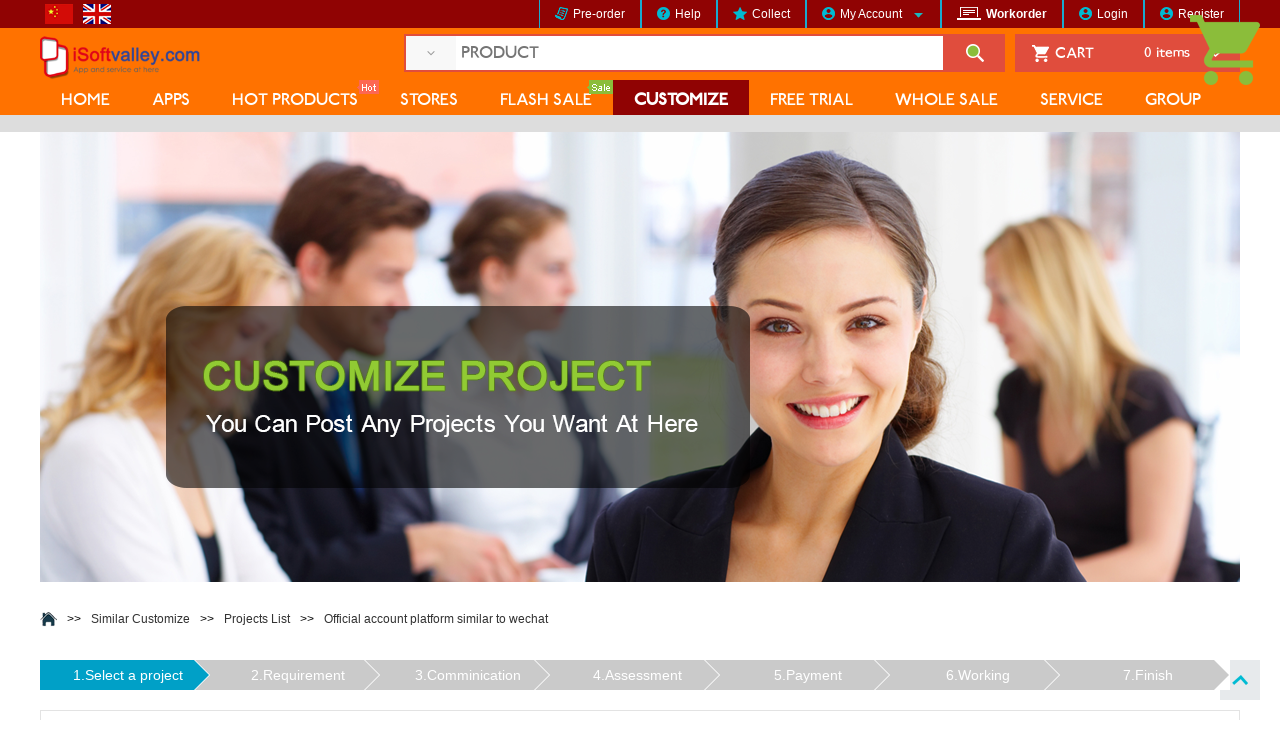

--- FILE ---
content_type: text/html; charset=utf-8
request_url: http://www.isoftvalley.com/servers/iproject/Details.aspx?cmd=details&v=BF925CB701F2D86D
body_size: 26861
content:


<!DOCTYPE html PUBLIC "-//W3C//DTD XHTML 1.0 Transitional//EN" "http://www.w3.org/TR/xhtml1/DTD/xhtml1-transitional.dtd">
<html xmlns="http://www.w3.org/1999/xhtml">
<head id="Head1"><title>
	ISOFTVALLEY - IProject -  Official account platform similar to wechat - Wechat, a way of life.
</title><meta http-equiv="Content-Type" content="text/html; charset=utf-8" />
    <meta name="keywords" content=\"Official account platform similar to wechat,Wechat, a way of life.,IPHONE APP,ANDROID APP,ECOMMERCE WEBSITE,3D LOGO DESIGN,SEO SERVICE,SMO SERVICE,BROCHURE DESIGN,BANNER DESIGN\" />
    <meta name="description" content=\"Official account platform similar to wechat,Wechat, a way of life.,IPHONE APP,ANDROID APP,ECOMMERCE WEBSITE,3D LOGO DESIGN,SEO SERVICE,SMO SERVICE,BROCHURE DESIGN,BANNER DESIGN\" />
    <meta http-equiv="Content-Type" content="text/html; charset=utf-8" /><link href="http://www.isoftvalley.com/css/style.css" rel="stylesheet" type="text/css" /><link href="http://www.isoftvalley.com/css/service.css" rel="stylesheet" type="text/css" /><script src="http://www.isoftvalley.com/js/jquery.js" type="text/javascript"></script><link href="http://www.isoftvalley.com/servers/css/css.css" rel="stylesheet" type="text/css" /><script src="http://www.isoftvalley.com/js/data-validate-min.js" type="text/javascript"></script><script type="text/javascript">document.domain='isoftvalley.com';</script><link href="css/style.css" rel="stylesheet" type="text/css" /><link href="lightwindow/css/default.css" rel="stylesheet" type="text/css" /><link href="lightwindow/css/lightwindow.css" rel="stylesheet" type="text/css" />
    <script type="text/javascript" src="lightwindow/javascript/prototype.js"></script>
    <script type="text/javascript" src="lightwindow/javascript/effects.js"></script>
    <script type="text/javascript" src="lightwindow/javascript/lightwindow.js"></script>
</head>
<body>
    <div class="announce-box" ></div><script src="/js/data-announcement-min.js" type="text/javascript"></script><div class="top"><div Id="top_box1" ><div class="top_nav_bar"><div class="top_box1_c global" ><div class="top_box1_c_right_lang"><a href='http://www.isoftvalley.cn/index.html' title="中文版" target='_blank'><img src="../../images/index/new/flag_ch.png"/></a><img title="English" src="../../images/index/new/flag_en.png"  /></div><div class="top_box1_c_right_c" id="role-register"><div class="top_box1_c_right_c1"><img  src="../../images/index/icon4.png"/></div><div class="top_box1_c_right_c2"><a href="/signup.aspx">Register</a></div></div><div class="top_box1_c_right_c" id="role-login"><div class="top_box1_c_right_c1"><img  src="../../images/index/icon4.png"/></div><div class="top_box1_c_right_c2"><a href="/login.aspx">Login</a></div></div><div class="top_box1_c_right_c"><div class="top_box1_c_right_c1"><img  src="../../images/index/workOrder.png"/></div><div class="top_box1_c_right_c2"><a href='../../workorder.aspx' title="Post your workorders here"><b>Workorder</b></a></div></div><div class="top_box1_c_right"><div class="top_box1_c_right_c"><div class="top_box1_c_right_c1"><img src="../../images/index/icon4.png"/></div><div class="top_box1_c_right_account"><span id="gl-account">My Account</span><img class="ico-account-select" src="../../images/index/new/icon_accountSelect.png"><div class="top-account-list"><div class="account-item"><a href="/my_info.aspx">My Account</a></div><div class="account-item"><a href="/myorders.aspx">My Orders</a></div><div class="account-item"><a href='/workorder.aspx'>My Workorders</a></div><div class="account-item"><a href="/myfavourite.aspx">Wish List</a></div><div class="account-item"><a href="/cart.aspx">Shopping Cart</a></div><div class="account-item"><a href="/my-explist.aspx">My Free Trial</a></div><div class="account-item"><a href="/client/cpanel.aspx" target="_blank">My Store</a></div><div class="account-panel"><div class="account-login"><a href="/login.aspx">Login</a></div><div class="account-register"><a href="/signup.aspx">Create an Account</a></div></div></div></div></div><div class="top_box1_c_right_c"><div class="top_box1_c_right_c1"><img  src="../../images/index/icon6.png"/></div><div class="top_box1_c_right_c2"><a href='../../collect.aspx'>Collect</a></div></div><div class="top_box1_c_right_c"><div class="top_box1_c_right_c1"><img  src="../../images/index/icon5.png"/></div><div class="top_box1_c_right_c2"><a href='../../topic.html'>Help</a></div></div><div class="top_box1_c_right_c"><div class="top_box1_c_right_c1"><img  src="../../images/index/pre-sale.png"/></div><div class="top_box1_c_right_c2"><a href="../..//Scheduled.aspx" target="_blank">Pre-order</a></div></div></div></div></div><div id="top_box2"><div class="top_box2_c global"><div class="top_box2_left"><a href="../../index.html"><img src="../../images/logo.png" /></a></div><div class="top_box2_right"><div class="top-cart-box">CART<div class="top-cart-dropbox"></div><div class="top-cart-count"><span id="top-cart-count">0</span> items</div><div class="top-cart-dropbox-list"></div></div><div class="logoBox2_right_search"><div class="searchbutton"></div><input type="text" class="searchfield" maxlength='30' datarole="search" datacmd="1" placeholder="PRODUCT" /><div class="searchdropbox"></div><div class="search_hot_keywords"> <a title="iShop4" href="http://www.isoftvalley.com/store/1039/product-355.html">iShop4</a><a title="Ecommerce" href="http://www.isoftvalley.com/product-category-popular-desc-92-1.html">Ecommerce</a><a title="B2B" href="http://www.isoftvalley.com/store/1038/product-307.html">B2B</a><a title="App Design" href="http://www.isoftvalley.com/product-category-popular-desc-94-1.html">App Design</a><a title="Customize" href="http://www.isoftvalley.com/servers/iproject/index.html">Customize</a><a title="B2B2C" href="http://www.isoftvalley.com/product-category-popular-desc-97-1.html">B2B2C</a><a title="B2C" href="http://www.isoftvalley.com/product-category-popular-desc-96-1.html">B2C</a><a title="online store" href="http://www.isoftvalley.com/store/1039/product-355.html">online store</a><a title="ishop" href="http://www.isoftvalley.com/servers/iShop/index.aspx">ishop</a><a title="Company Website" href="http://www.isoftvalley.com/product-category-popular-desc-93-1.html">Company Website</a></div><div class="search_keywords_list"></div></div></div></div></div><div Id="top_box3"><div class="top_box3_c global"><div class="nav"><div class="nav_style1"><a href="../../index.html">HOME</a></div><div class="nav_style1"><a href="../../apps.html">APPS</a></div><div class="nav_style1 "><div class="nav_hot"></div><a href="../../products.html">HOT PRODUCTS</a></div><div class="nav_style1"><a href="../../stores.html">STORES</a></div><div class="nav_style1"><div class="nav_sale"></div><a href="../../groupbuy.html">FLASH SALE</a></div><div class="nav_style1 current_style"><a href="../../servers/iproject/Default.aspx">CUSTOMIZE</a></div><div class="nav_style1"><a href="../../freetrial.html">FREE TRIAL</a></div><div class="nav_style1"><a href="http://ivendor.eccic.com.cn" target="_blank">WHOLE SALE</a></div><div class="nav_style1"><a href="../../service.html">SERVICE</a></div><div class="nav_style1"><a href="../../igroup.html">GROUP</a></div><div class="nav_style1 last_nav_style1"><a href="http://icollege.eccic.com.cn/en/index.html" target="_blank">COLLEGE</a></div></div></div></div></div></div>
   
    <div class="main">
        <div class="main_box">
            <div class="project-banner">
                <img src="images/new/banner.png" />
            </div>
            <div class="project-steps">
                <ul>
                    <li><a href="Default.aspx">
                        <img src="/images/store.png" /></a></li>
                    <li>>></li>
                    <li><a href="index.aspx">Similar Customize</a></li>
                    <li>>></li>
                    <li><a href="Default.aspx">Projects List</a></li>
                    <li>>></li>
                    <li><a href="javascript:void(0)">
                        Official account platform similar to wechat</a></li>
                </ul>
            </div>
            <div class="project-steps">
                <div class="console-step row step-bar">
                    <div class="step col-md-3 step-first step-active">
                        1.Select a project</div>
                    <div class="step col-md-3">
                        2.Requirement</div>
                    <div class="step col-md-3">
                        3.Comminication</div>
                    <div class="step col-md-3">
                        4.Assessment</div>
                    <div class="step col-md-3">
                        5.Payment</div>
                    <div class="step col-md-3">
                        6.Working</div>
                    <div class="step col-md-3 step-end">
                        7.Finish</div>
                </div>
            </div>
            
            <div class="table-content-box clearfix">
                <div class="account-box clearfix">
                    <div class="logo">
                        <img src="http://www.isoftvalley.com/upload/iproject/2015122120160392266.png.png">
                    </div>
                    <div class="basic-info">
                        <div class="user-name">
                            <h1>
                                Official account platform similar to wechat</h1>
                        </div>
                        <div class="info">
                            <p class="tips">
                                Wechat, a way of life.
                            </p>
                            <p class="tips">
                                <img src="http://www.isoftvalley.com/images/member/wholehire_xing.png" /><img src="http://www.isoftvalley.com/images/member/wholehire_xing.png" /><img src="http://www.isoftvalley.com/images/member/wholehire_xing.png" /><img src="http://www.isoftvalley.com/images/member/wholehire_xing.png" /><img src="http://www.isoftvalley.com/images/member/wholehire_xing.png" />
                            </p>
                            <p class="tips">
                                <img width="20px" title="China" src="http://www.isoftvalley.com/upload/system/banner/2015091016113153137.jpg.jpg"  />
                            </p>
                        </div>
                    </div>
                    <div class="share">
                        <div class="action-group ">
                            <a class="btn btn-default fo-btn" href="post.aspx?cmd=makesimilar&fromType=19D42CDF7603B9E1&from=FBDCFCFDE3CFE701">
                                Make Similar</a>
                        </div>
                    </div>
                </div>
            </div>
            <div class="table-content-box clearfix">
                <div class="title line clearfix">
                    <h3>
                        Description
                    </h3>
                </div>
                <div class="panel-body">
                    <div class="item clearfix">
                        <div class="info">
                            <div>
	&nbsp;</div>
<div>
	1 can send voice, text messages, facial expressions, pictures, video. 30M traffic can send and receive thousands of voice, save traffic.</div>
<div>
	&nbsp;</div>
<div>
	2 circle of friends, and friends to share life.</div>
<div>
	&nbsp;</div>
<div>
	3 shake a shake, see the people around, the world no longer have a stranger.</div>
<div>
	The 4 sweep can sweep the barcode for commodity, book cover, CD cover, even English words translated into Chinese scanning.</div>
<div>
	&nbsp;</div>
<div>
	5 public accounts, with micro channel attention star, watching the news, set a reminder...</div>
<div>
	&nbsp;</div>
<div>
	6 game center, and friends play games.</div>
<div>
	&nbsp;</div>
<div>
	7 look at the shop, funny funny look here.</div>
<div>
	Special note: micro channel only consumes the network traffic, do not produce SMS phone charges.</div>
                        </div>
                    </div>
                </div>
            </div>
            <div class="table-content-box clearfix">
                <div class="title line clearfix">
                    <h3>
                        Functions
                    </h3>
                </div>
                <div class="panel-body">
                    <div class="item clearfix">
                        <div class="info">
                            <div class="func-box"><div class="func-group clearfix"><div class="func-title"><div class="func-index">1</div>Register/log in</div><div class="func-item"><div class="func-logo"><img src="http://www.isoftvalley.com/images/default_pic.jpg" /></div><div class="func-detail">1.register, follow the steps to register;</div></div><div class="func-item"><div class="func-logo"><img src="http://www.isoftvalley.com/images/default_pic.jpg" /></div><div class="func-detail">2.log in;</div></div><div class="func-item"><div class="func-logo"><img src="http://www.isoftvalley.com/images/default_pic.jpg" /></div><div class="func-detail">3.forget password and find back;</div></div></div><div class="func-group clearfix"><div class="func-title"><div class="func-index">2</div>Home page</div><div class="func-item"><div class="func-logo"><img src="http://www.isoftvalley.com/images/default_pic.jpg" /></div><div class="func-detail">1.categories show left, can add more function plugins, system announcement list display, link to read details;</div></div><div class="func-item"><div class="func-logo"><img src="http://www.isoftvalley.com/images/default_pic.jpg" /></div><div class="func-detail">2.account number and message number, link to account and message manage page;</div></div><div class="func-item"><div class="func-logo"><img src="http://www.isoftvalley.com/images/default_pic.jpg" /></div><div class="func-detail">3.add function plugins;</div></div></div><div class="func-group clearfix"><div class="func-title"><div class="func-index">3</div>Mass function</div><div class="func-item"><div class="func-logo"><img src="http://www.isoftvalley.com/images/default_pic.jpg" /></div><div class="func-detail">1.add new mass message, select members category/gender/region, edit text/image/voice/video/photo news (select from news library or add new one);</div></div><div class="func-item"><div class="func-logo"><img src="http://www.isoftvalley.com/images/default_pic.jpg" /></div><div class="func-detail">2.already sent list, news information display (show status and date, read and liked record);</div></div></div><div class="func-group clearfix"><div class="func-title"><div class="func-index">4</div>automatic response function</div><div class="func-item"><div class="func-logo"><img src="http://www.isoftvalley.com/images/default_pic.jpg" /></div><div class="func-detail">1.added auto-reply, edit response content (text/image/voice/video);</div></div><div class="func-item"><div class="func-logo"><img src="http://www.isoftvalley.com/images/default_pic.jpg" /></div><div class="func-detail">2.messaging auto reply, edit response content (text/image/voice/video);</div></div><div class="func-item"><div class="func-logo"><img src="http://www.isoftvalley.com/images/default_pic.jpg" /></div><div class="func-detail">3.keywords automatic reply, edit rules, keywords and response content (text/image/voice/video);</div></div></div><div class="func-group clearfix"><div class="func-title"><div class="func-index">5</div>Custom Menu function</div><div class="func-item"><div class="func-logo"><img src="http://www.isoftvalley.com/images/default_pic.jpg" /></div><div class="func-detail">1.rendering view show left (add a submenu, adjust the order, all operate here), edit content option show right;</div></div></div><div class="func-group clearfix"><div class="func-title"><div class="func-index">6</div>Voting function</div><div class="func-item"><div class="func-logo"><img src="http://www.isoftvalley.com/images/default_pic.jpg" /></div><div class="func-detail">1.add new voting, content edit (date/question/title/option/etc.)</div></div><div class="func-item"><div class="func-logo"><img src="http://www.isoftvalley.com/images/default_pic.jpg" /></div><div class="func-detail">2.voting manage, records display, link to view details;</div></div></div><div class="func-group clearfix"><div class="func-title"><div class="func-index">7</div>Manage</div><div class="func-item"><div class="func-logo"><img src="http://www.isoftvalley.com/images/default_pic.jpg" /></div><div class="func-detail">1.message manage, message list (can sort by date), favorite message, search function;</div></div><div class="func-item"><div class="func-logo"><img src="http://www.isoftvalley.com/images/default_pic.jpg" /></div><div class="func-detail">2.user manage, user list (can sort by group), can edit note, add and edit group, search function;</div></div><div class="func-item"><div class="func-logo"><img src="http://www.isoftvalley.com/images/default_pic.jpg" /></div><div class="func-detail">3.material manage, search function, message already made display (can edit or delete);</div></div><div class="func-item"><div class="func-logo"><img src="http://www.isoftvalley.com/images/default_pic.jpg" /></div><div class="func-detail">4.add material manage, content manage (text/image/voice/music/video/vote);</div></div></div><div class="func-group clearfix"><div class="func-title"><div class="func-index">8</div>Statistics</div><div class="func-item"><div class="func-logo"><img src="http://www.isoftvalley.com/images/default_pic.jpg" /></div><div class="func-detail">1.user growth, data recording and analysis;</div></div><div class="func-item"><div class="func-logo"><img src="http://www.isoftvalley.com/images/default_pic.jpg" /></div><div class="func-detail">2.user attributes, data recording and analysis;</div></div><div class="func-item"><div class="func-logo"><img src="http://www.isoftvalley.com/images/default_pic.jpg" /></div><div class="func-detail">3.message/news attributes, mass message, data recording and analysis;</div></div><div class="func-item"><div class="func-logo"><img src="http://www.isoftvalley.com/images/default_pic.jpg" /></div><div class="func-detail">4.message/news statistics, data recording and analysis;</div></div><div class="func-item"><div class="func-logo"><img src="http://www.isoftvalley.com/images/default_pic.jpg" /></div><div class="func-detail">5.menu attributes, data recording and analysis;</div></div><div class="func-item"><div class="func-logo"><img src="http://www.isoftvalley.com/images/default_pic.jpg" /></div><div class="func-detail">6.message analysis, data recording and analysis;</div></div><div class="func-item"><div class="func-logo"><img src="http://www.isoftvalley.com/images/default_pic.jpg" /></div><div class="func-detail">7.message keywords analysis, data recording and analysis;</div></div><div class="func-item"><div class="func-logo"><img src="http://www.isoftvalley.com/images/default_pic.jpg" /></div><div class="func-detail">8.interface analysis, data recording and analysis;</div></div></div><div class="func-group clearfix"><div class="func-title"><div class="func-index">9</div>Setting</div><div class="func-item"><div class="func-logo"><img src="http://www.isoftvalley.com/images/default_pic.jpg" /></div><div class="func-detail">1.official account setting, account details;</div></div><div class="func-item"><div class="func-logo"><img src="http://www.isoftvalley.com/images/default_pic.jpg" /></div><div class="func-detail">2.official account function setting;</div></div><div class="func-item"><div class="func-logo"><img src="http://www.isoftvalley.com/images/default_pic.jpg" /></div><div class="func-detail">3.security center;</div></div></div></div>
                        </div>
                    </div>
                </div>
            </div>
            <div class="table-content-box clearfix">
                <div class="title line clearfix">
                    <h3>
                        Pictures
                    </h3>
                </div>
                <div class="panel-body">
                    <div class="item clearfix">
                        <div class="info">
                            
                        </div>
                    </div>
                </div>
            </div>
            <div class="table-content-box clearfix" style="border: 0px;">
                <a href="post.aspx?cmd=makesimilar&fromType=19D42CDF7603B9E1&from=FBDCFCFDE3CFE701">
                    <div class="button">
                        Make Similar</div>
                </a>
            </div>
            
        </div>
    </div>
    <div Id="bottom"><div class="bottom_box global"><div class="bottom_box_c"><div class="bottom_box_c1"><ul><li><span class="bottom_f">Shopping Guide</span></li><li><a href='http://www.isoftvalley.com/topic-74.html'>Platform and ISV_self</a></li><li><a href='http://www.isoftvalley.com/topic-51.html'>Shopping progress</a></li><li><a href='http://www.isoftvalley.com/topic-52.html'>Open a store</a></li><li><a href='http://www.isoftvalley.com/topic-53.html'>FAQ</a></li><li><a href='http://www.isoftvalley.com/topic-54.html'>Pre-sales contact</a></li><li><a href='http://www.isoftvalley.com/topic-55.html'>Promotions</a></li></ul><ul><li><span class="bottom_f">Payment</span></li><li><a href='http://www.isoftvalley.com/topic-56.html'>Company transfer</a></li><li><a href='http://www.isoftvalley.com/topic-57.html'>Online payment</a></li><li><a href='http://www.isoftvalley.com/topic-58.html'>Installment plan</a></li><li><a href='http://www.isoftvalley.com/topic-59.html'>Upload receipt</a></li><li><a href='http://www.isoftvalley.com/topic-60.html'>Download Invoice</a></li><li><a href='http://www.isoftvalley.com/topic-61.html'>Download contract</a></li><li><a href='http://www.isoftvalley.com/topic-36.html'>How to pay</a></li></ul><ul><li><span class="bottom_f">Buyer Protection</span></li><li><a href='http://www.isoftvalley.com/topic-39.html'>Privacy policy</a></li><li><a href='http://www.isoftvalley.com/topic-75.html'>View  Quotation and Billing</a></li><li><a href='http://www.isoftvalley.com/topic-76.html'>What is the role of sincerity gold?</a></li><li><a href='http://www.isoftvalley.com/topic-77.html'>iShop Lease Terms of Service</a></li><li><a href='http://www.isoftvalley.com/topic-66.html'>After sale service</a></li><li><a href='http://www.isoftvalley.com/topic-47.html'>ISV terms</a></li><li><a href='http://www.isoftvalley.com/topic-73.html'>Why choose self-service</a></li></ul><ul><li><span class="bottom_f">Help</span></li><li><a href='http://www.isoftvalley.com/topic-71.html'>Entrepreneur required course</a></li><li><a href='http://www.isoftvalley.com/topic-41.html'>How to customize project</a></li><li><a href='http://www.isoftvalley.com/topic-79.html'>About change requirement</a></li><li><a href='http://www.isoftvalley.com/topic-72.html'>Project development schedule</a></li><li><a href='http://www.isoftvalley.com/topic-78.html'>About refund service</a></li><li><a href='http://www.isoftvalley.com/topic-42.html'>Submit a complaint</a></li><li><a href='http://www.isoftvalley.com/topic-67.html'>Black list project</a></li><li><a href='http://www.isoftvalley.com/topic-68.html'>Why need you tell your budget</a></li><li><a href='http://www.isoftvalley.com/topic-69.html'>How to free trial the products</a></li><li><a href='http://www.isoftvalley.com/topic-70.html'>How to use workorder</a></li></ul><ul><li><span class="bottom_f">About US</span></li><li><a href='http://www.isoftvalley.com/topic-63.html'>About isoftvalley</a></li><li><a href='http://www.isoftvalley.com/topic-46.html'>Our advantage</a></li><li><a href='http://www.isoftvalley.com/topic-64.html'>Why choose isoftvalley</a></li><li><a href='http://www.isoftvalley.com/topic-80.html'>iSoftvalley CityPartner</a></li><li><a href='http://www.isoftvalley.com/topic-62.html'>iSoftvalley profile</a></li><li><a href='http://www.isoftvalley.com/topic-65.html'>About servicepay</a></li></ul><ul><li><span class="bottom_f">Contact Us</span></li><li>WhatsApp: +8618113080803</li><li>Wechat: +8618113080803</span></li><li><a href='https://www.linkedin.com/company/isoftvalley' style='margin-right:5px;' target="_blank"><img  src="http://www.isoftvalley.com/images/connect_27.png" /></a><a href='https://www.facebook.com/IsvPlatform' target="_blank" style='margin-right:5px;'><img  src="http://www.isoftvalley.com/images/connect_21.png" /></a><a href='https://www.youtube.com/watch?v=_cz7FMqLWis' target="_blank" style='margin-right:5px;'><img  src="http://www.isoftvalley.com/images/connect_25.png" /></a><a href='https://twitter.com/isoftvalley' target="_blank"><img  src="http://www.isoftvalley.com/images/connect_23.png" /></a></li><li><div class="global-chat"><a href='http://chat.eccic.com.cn/' target="_blank" title="Need help,click to chat with us online"><img  src="http://www.isoftvalley.com//store/images/cow.gif"  /></a></div></li></ul><div class="bottom_line"><img src='http://www.isoftvalley.com/images/2015/bottom_line.png' /></div><div class='bottom_line_box'><img src='http://www.isoftvalley.com/images/2015/iColl.png' /><img src='http://www.isoftvalley.com/images/2015/ser.png' /></div><div class="banquan"><span>Customer service time:Beijing time zone <span class="time-zone">8:30 AM - 6:00 PM</span> Robert service time:Beijing time zone <span class="time-zone">0:00 - 24:00</span></span><br/><span><a class="STYLE49" href='http://www.euroaka.com/'>Euroaka</a> | <a class="STYLE49" href='http://www.servicepay.cn/'>ServicePay </a> |  <a class="STYLE49" href='http://igroup.eccic.com.cn/'>iGroup</a> |  <a class="STYLE49" href='http://ilog.eccic.com.cn/'>iLog</a> |  <a class="STYLE49" href='http://gsce.eccic.com.cn/'>GeneralSoft</a> | <a class="STYLE49" href='http://www.eccic.org/'>Eccic.org</a></span></br><span class="STYLE49">Since Eccic iGroup,Inc.All Rights Reserved <a href="https://beian.miit.gov.cn">蜀ICP备11026271号</a></span>.</div></div></div></div></div><div id="scroll-top"></div><script src='http://data.eccic.com.cn/stat1.aspx?uid=178&sid=1' language='javascript'></script><script>var _level="http://www.isoftvalley.com/";</script><script src="http://www.isoftvalley.com/js/_global.js" charset="utf-8" type="text/javascript"></script><script src="http://www.isoftvalley.com/js/query.lazyload/jquery.scrollLoading.js" charset="utf-8" type="text/javascript"></script><script src="http://www.isoftvalley.com/js/query.lazyload/jquery.lazyLoading.js" charset="utf-8" type="text/javascript"></script>
</body>
</html>


--- FILE ---
content_type: text/css
request_url: http://www.isoftvalley.com/css/style.css
body_size: 59267
content:
@charset "utf-8";
/* CSS Document */
/*
html{
filter: grayscale(100%);
-webkit-filter: grayscale(100%);
-moz-filter: grayscale(100%);
-ms-filter: grayscale(100%);
-o-filter: grayscale(100%);
filter: url("data:image/svg+xml;utf8,<svg xmlns=\"http://www.w3.org/2000/svg\"><filter ��.3333 0 0 0.3333 0.3333 0.3333 0 0 0 0 0 1 0\"/></filter></svg>#grayscale"); 
filter: progid:DXImageTransform.Microsoft.BasicImage(grayscale=1);
filter: gray;
-webkit-filter: grayscale(1); 
}
*/


body
{
	font-size:12px;
	font-family:Arial, Helvetica, sans-serif;
	margin:0;
	padding:0;
}
@font-face
{
    font-family:'Paddington';
    src:url("../font/paddington-webfont.ttf");    
}
@font-face
{
    font-family:'Paddington';
    src:url("../font/paddington-webfont.eot");    
}
.global
{
    width:1200px;    
}
#google_translate_element
{
    width: 128px;
    float: left;
    height: 18px;
}
body, html
{
    height: 100%;
}
a
{
	text-decoration:none;
	font-size:12px;
}
img
{
	border:none;
	cursor:pointer;
}
ul li 
{ 
    list-style-type:none;
}
li { list-style:none; }
ul 
{ 
    margin:0px; padding:0px;
}
.all
{
	width:100%;
	height:auto;
	float:left;
}
.top
{
	width:100%;
	height:auto;
	float:left;
	border-bottom: 17px solid #ddd;
}
#top_box1
{
	float:left;
    position: relative;
    width: 100%;
    padding: 0;
    margin: 0;
    background:#FF7200
}
.top_nav_bar
{
    background-color:#900303!important; 
    width:100%; 
    height:28px; 
}
#top_box1[id]
{
	display: table;
    position: static;
}
.top_box1_c
{
	height:auto;
	margin:auto;
	text-align:center;
}
.global-chat
{
   cursor: pointer;
   width: 45px;
   height: 45px;
   line-height: 45px;
   margin-top: 3px;
   border: 2px solid #455058;
   border-radius: 25px;
   text-align: center;
   -webkit-border-radius: 25px;
}
.global-chat:hover
{
    border-color:#A1ADB6;
}
.global-chat img 
{
    height: 40px;
    margin-top:3px;
}
.submenu
{
    float: left;
    position: relative;
    width: 260px;
    margin-right:15px;
    margin-left:15px;
    margin-top: 20px;
    background-color:#fff;
    border:3px solid #DDD;
    padding:5px;
    color: #999999;
}
.hotmenu
{
    float: left;
    position: relative;
    width: 260px;
    margin-right:15px;
    margin-left:15px;
    margin-top: 20px;
    background-color:#fff;
    border:3px solid #FA766A;
    padding:5px;
    color: #999999;
}
.hotmenu img
{
    width: 85px;
    height: 85px;
    margin-left: 8;
    float: right;
    margin-top: 2px;
}
.submenu img
{
    width: 85px;
    height: 85px;
    margin-left: 8;
    float: right;
    margin-top: 2px;
}
.subLogo
{
    float:left;  
    width:95px;
    height:85px;  
    text-align:center;
}
.subLogo img
{
    width:85px;
    height:85px;  
    border:0px;
}
.subContent
{
    width:150px;
    float:left;
    margin-left:10px;   
    overflow:hidden;
}
.subDetails
{
    width:100%;  
    height:60px;
    overflow:hidden;  
}
.subTitle
{
    height:30px;
    font-size:14px;  
}
.subTitle a
{
    color: #333;
}
.submenu-more
{
    position: absolute;
    z-index: 999;
    right: 0px;
    bottom: 0px;
    border: 0px;
    width:40px;
}
.top_box1_c_left
{
	width:450px;
	height:32px;
	float:left;
	background:url(../images/2015/top_icon1.png) no-repeat left center;
	line-height:35px;
	padding-left:30px;
	text-align:left;
}
.top_box1_c_left a
{
	font-size:12px;
	font-weight:lighter;
	color:#666;
	line-height:32px;
	margin-left:5px;
}
.top_box1_c_left a:hover
{
	text-decoration:underline;
}
.top_box1_c_right
{
	width:800px;
	height:32px;
	float:right;
}
.top_box1_c_right_c
{
	height:28px;
	float:right;
	padding-left:15px;
	padding-right:15px;
	border-left:1px solid #1aabcf;
	border-right:1px solid #1aabcf;
}
.top_box1_c_right_c1
{
	height:28px;
	float:left;	
}
.top_box1_c_right_c1 img
{
   margin-top:7px;	
}
.top_box1_c_right_c2
{
	height:auto;
	float:left;
	margin-left:5px;
    position:relative;
    color:#696767;
    font-size:12px;
    line-height:28px;
}
.top_box1_c_right_account
{
	height:auto;
	float:left;
	margin-left:5px;
    position:relative;
    color:#ffffff;
    cursor:pointer;
    font-size:12px;
    line-height:28px;
}
.top_box1_c_right_account a
{
	font-weight:lighter;
	color:#696767;
}
.top_box1_c_right_c2 a
{
	font-weight:lighter;
	color:#ffffff;
}
.top_box1_c_right_c2 a:hover
{
	color:#E04D3D;
}
.top_box1_c_right_lang
{
	height:auto;
	float:left;
	margin-left:5px;
}
.top_box1_c_right_lang img
{
	width:28px;
	height:20px;
	margin-right:10px;
	margin-top:4px;
}
.top_box1_c_right_logo
{
    float:left;
	margin-left:5px;     
}
.top_box1_c_right_logo img
{
	height:30px;
	margin-right:10px;
	margin-top:1px;
}
#top_box2
{
	float:left;
    position: relative;
    width: 100%;
    font-family:Paddington;
}
.top_box2_c
{
	height:auto;
	margin:auto;
}
.top_box_head
{
    width:500px;
    float:right;    
    color:#fff;
    font-size:14px;
}
.top_ad_word
{
    color:#707070;    
}
.top_box_account
{
    float:right;
}
.top_box_account a 
{
    color:#00BBD3;  
    font-size:14px; 
}
.ico_inet
{
    background:url(../images/index/new/download.png) no-repeat left center; 
    padding-left:53px;
    float:right;
    margin-right:20px;
    height:50px;
    vertical-align:middle;
    padding-top:25px;
}
.ico_servicepay
{
    background:url(../images/index/new/ico-sp.png) no-repeat left center; 
    padding-left:53px;
    margin-right:20px;
    float:right;
    height:50px;
    vertical-align:middle;
    padding-top:25px;
}
.ico_onlinechat
{
    background:url(../images/index/new/Onlinechat.png) no-repeat left center; 
    padding-left:53px;
    margin-right:20px;
    float:right;
    height:50px;
    vertical-align:middle;
    padding-top:25px;
}
.top_box2_left
{
	width:350px;
	float:left;
	line-height:25px;
}
.top_box2_left img
{
    width:160px;    
}
.top_box2_right
{
	float:right;
	margin-top:2px;
}
.top_box2_right1
{
	float:right;
	margin-top:17px;
	margin-left:10px;
}
.top_box2_right2
{
	height:38px;
	float:left;
	margin-top:9px;
}
.top_box2_right2_box
{
	width:465px;
	height:38px;
	float:left;
	background:url(../images/index/searchBox.png) no-repeat;
}
.top_download_item
{
    width:128px;
    height:34px;
    text-align:center;
    background:#8BBD3A url(../images/2015/icon6.png) no-repeat center 20%;
    padding-top:30px;
}
.top_chat_item
{
    width:80px;
    height:34px;
    text-align:center;
    background:#E1C704 url(../images/2015/icon5.png) no-repeat center 20%;
    padding-top:30px;    
}
.top_sp_item
{
    width:80px;
    height:34px;
    text-align:center;
    background:#D9534D url(../images/2015/icon4.png) no-repeat center 20%;
    padding-top:30px;    
}
.top_box2_right1 a
{
    color:White;
    margin-top:30px;
}
.top_box2_right2_box_left
{
	width:84px;
	height:25px;
	float:left;
	border-right:1px solid #bdbdbd;
	margin-left:10px;
	margin-top:6px;
	position:relative;
}
.top_box2_right2_box_left1
{
	width:63px;
	height:25px;
	float:left;
	font-size:12px;
	font-weight:lighter;
	color:#686868;
	line-height:25px;
}
.top_box2_right2_box_left2
{
	width:21px;
	height:25px;
	float:left;
}
.top_box2_right2_box_left_listDown
{
	width:92px;
	height:auto;
	position:absolute;
	border:1px solid #d3d1d1;
	background-color:#fff;
	margin-left:-9px;
	z-index:9;
	margin-top:29px;
	display:none;
}
.top_box2_right2_box_left_listDown ul
{
	width:93px;
	height:auto;
	float:left;
	margin:0;
	padding:0;
	list-style:none;
	margin-top:3px;
	margin-bottom:3px;
}
.top_box2_right2_box_left_listDown ul li
{
	width:84px;
	height:16px;
	float:left;
	margin-left:5px;
}
.top_box2_right2_box_left_listDown ul li a
{
	font-size:12px;
	font-weight:lighter;
	color:#686868;
	line-height:16px;
}
.top_box2_right2_box_left_listDown ul li a:hover
{
	color:#ff6600;
}
.top_box2_right2_box_right
{
	width:360px;
	height:25px;
	float:left;
	margin-left:5px;
	margin-top:6px;
}
.top_box2_right2_box_right_input
{
	width:360px;
	height:20px;
	float:left;
	border:none;
	background-color:transparent;
	font-size:12px;
	color:#8f8f8f;
	line-height:20px;
}


.top_box2_right2_button
{
	width:92px;
	height:38px;
	float:left;
}
.top_f
{
	font-size:12px;
	font-weight:lighter;
	color:#696767;
	line-height:30px;
}
#top_box3
{
	float:left;
    overflow: hidden;
    width: 100%;
}
.top_box3_nav
{
    z-index:99999; 
    position:fixed;
    left:0; 
    top:0; 
    /* ��top��right�������Ҷ�λ */ 
    _position:absolute; /* for IE6 */
    _top: expression(documentElement.scrollTop + documentElement.clientHeight-this.offsetHeight); /* for IE6 */ 
    overflow:visible;
}
.top_box3_c
{
	height:auto;
	margin:auto;
}
.nav
{
	width:100%;
	height:35px;
	float:left;
	font-family:Paddington;
}
.nav a
{
	font-size:18px;
	color:#ffffff;
}
.current_style {
    background-color: #900303;
}
.nav_style1
{
	height:40px;
	float:left;
	text-align:center;
	line-height:40px;
	padding-left:21px;
	padding-right:21px;
	position:relative;
}
.nav_hot
{
    background:url(../images/index/new/icon_hot.png) no-repeat;
    width:22px;
    height:14px;
    position:absolute;
    z-index:999;
    top:0px;
    right:0px;
}
.nav_sale
{
    background:url(../images/index/new/icon_sale.png) no-repeat;
    width:26px;
    height:14px;
    position:absolute;
    z-index:999;
    top:0px;
    right:0px;
}
.current_style
{
}
.current_style a
{
    font-weight:bold;
    color:#fff;
}
.main
{
	width:100%;
	height:auto;
	float:left;
	margin-top:0px;
}
.main_box
{
	width:1200px;
	height:auto;
	margin:auto;
}
.index_box1
{
	width:100%;
	height:auto;
	float:left;
}
.index_box1_left
{
    width:230px; 
	height:auto;
	float:left;
}
.index_box1_middle
{
    width: 715px;
    margin-left:10px;
    margin-right:10px;  
    float:left;  
}
.index_box1_left_box
{
    float:left;
    -webkit-box-shadow: 2px 2px 10px -2px rgba(0,0,0,0.4);
    box-shadow: 2px 2px 10px -2px rgba(0,0,0,0.4); 
    width:100%;   
    position:relative;
}
.index_sub_category
{
    position:absolute;
    z-index:8888;
    left:230px;
    top:0px;
    background:#fff;
    width:970px;
     -webkit-box-shadow: 2px 2px 10px -2px rgba(0,0,0,0.4);
    box-shadow: 2px 2px 10px -2px rgba(0,0,0,0.4); 
}
.index_sub_category .web_box
{
    float:left;  
    display:none;  
    min-height:500px;
}
.index_free_trial
{
    float:left;
    width:190px;
    background:#E5E5E5;
}
.index_free_trial_logo
{
    background:url(../images/index/new/ishop4.png) no-repeat center center;
    width:100%;
    height:85px;    
}
.index_free_trial_link
{
    width:100%;
    background:url(../images/index/new/ishop_start.png) #27A9E3 no-repeat 85% center;
    height:45px;
    line-height:45px; 
    text-align:center;    
}
.index_free_trial_link a
{
    font-family: Paddington;
    color: #fff;
    font-size:18px; 
}
.index_sub_box
{
    width:250px;
    float:left;
    margin-left:20px;
    margin-right:20px; 
    margin-top:10px;
    margin-bottom:10px;   
}
.index_sub_title
{
    font-weight:bold;
    float:left;    
}
.index_sub_title a 
{
    line-height:30px;
    color:Black;
}
.index_sub_title a:hover
{
    color:#00BBD3;
}
.index_sub_title a img
{
    width: 20px;
    height: 20px;
    margin-top: 5px;
    margin-right: 10px;
    float: left;  
    border-radius:25px;
    -webkit-border-radius:25px;  
}
.index_sub_sub_box
{
    width:100%;
    float:left;    
}
.index_sub_sub_box a
{
    line-height:30px;
    color:Black;
    padding-left:30px;  
}
.index_sub_sub_box a:hover
{
    color:#00BBD3;
}
.index_box1_left_title
{
	height:40px;
	line-height:40px;
	margin-left:10px;
	padding-left:20px;
    font-size:15px;
    color:#009ADC;
    font-weight:bold;
	float:left;
	background:url(../images/index/new/category.png) no-repeat left center;
}
.index_category
{
	width:100%;
	height:auto;
	float:left;
	padding-left:10px;
}
.index_category a
{
    color:#A3A3A3;
    font-size:14px;
}
.index_category_box
{
    width:210px;
    font-size:15px;    
    float:left;
    line-height:22px;
    border-bottom:1px solid #EFF0F0;
    padding-bottom:15px;
    margin-bottom:15px;
}
.index_category_web_title
{
    background:url(../images/index/new/icon_website.png) no-repeat left center;
    color:black;
    font-weight:500;
    position:relative;
    cursor:pointer;
    padding-left:20px;
}
.index_category_app_title
{
    background:url(../images/index/new/icon_app.png) no-repeat left center;
    color:black;
    font-weight:500;
    position:relative;
    cursor:pointer;
    padding-left:20px;
}
.index_category_service_title
{
    background:url(../images/index/new/icon_service.png) no-repeat left center;
    color:black;
    font-weight:500;
    position:relative;
    cursor:pointer;
    padding-left:20px;
}
.index_category_box .menu
{
    position:absolute;
    z-index:8888;
    right:5px;
    top:5px;
    width:5px;
}
.index_category_items
{
    width:100%;
    font-size:15px;    
    float:left;
    padding-left:20px;
}

.index_category ul
{
	width:210px;
	height:auto;
	float:left;
	margin:0;
	padding:0;
}
.index_category ul li
{
	width:210px;
	height:30px;
	float:left;
	list-style:none;
}
.index_category1
{
	width:140px;
	height:30px;
	line-height:30px;
	float:left;
	overflow:hidden;
	padding-left:25px;
}
.index_category1 a
{
	font-size:15px;
	font-weight:lighter;
	color:#999999;
}
.index_category1 a:hover
{
	color:#ff6600;
	text-decoration:underline;
}
.index_category2
{
	width:17px;
	height:50px;
	float:left;
	margin-left:5px;
}
.category_f2
{
	color:#ff6600;
}
.index_box1_right
{
	width:950px;
	height:auto;
	float:right;
	margin-left:20px;
}
.index_righr_ad
{
	width:100%;
	height:auto;
	float:left;
	margin-top:10px;
	margin-bottom:10px;
}
.index_right_web
{
   float:right;
}
.index_right_web_item
{
    width:100%;
    text-align:center;
    padding-top:93px;
    color:#646464;    
}
.index_satis_box
{
    width: 234px; 
    background:#3CBAC9;
    float:left;
}
.index_index_icos 
{
    width:234px;
    margin-top:10px;
    float:left;
    border-bottom:1px solid #8BBD3A;
}
.index_index_icos_title
{
    float:left;
    width:100%;
    height:30px;
    line-height:30px;
    text-align:center;
    font-family: Paddington;
    font-size:18px;    
}
.index_index_icos .ico
{
    width:65px;
    height:90px;
    float:left;
    margin-left:8px;
    margin-right:5px;
    margin-top:10px;
    margin-bottom:10px;
    text-align:center;
}
.index_index_icos .ico .ico_title
{
    width:100%;
    margin-top:5px;
    text-align:center;
    font-size:12px;
}
.index_index_icos .ico .ico_title a
{
    font-size:12px;
    color:#333;
}
.index_index_icos .ico img
{
    border:0px;
    width:48px;
    height:48px;   
}
.index_satis_header
{
    text-align:center;
    padding-top:20px;
    padding-bottom:20px;    
}
.index_satis_header img
{
    margin-right:10px;
}
.index_statis
{
    background-color:#63C8D4;
    text-align:center;
    padding-top:15px;
    padding-bottom:15px;   
    color:White;
    line-height:25px; 
}
.index_statis_message
{
    text-align:center;
    padding-top:20px;
    padding-bottom:20px;
    color:#fff;        
}
.index_service_ad
{
    width:100%;
    margin-top:10px;
    float:left;
}
.index_service_ad img
{
    width:100%;    
}
.index_statis_note
{
    font-size:14px;
}
.index_statis_number
{
    font-size:16px;
    font-weight:bold;
    letter-spacing:2px;
    font-family
}
.index_right_web a
{
    color:#646464;    
}
.index_right_web_item_web
{
   background:url(../images/2015/pc.png) no-repeat center 40%;
   float:left;
   width:100px;
   height:100px;
   background-color:#E5E5E5;
   margin-right:4px;
}
.index_right_web_item_ihpone
{
   background:url(../images/2015/iphone.png) no-repeat center 40%;
   float:left;
   width:100px;
   height:100px;
   background-color:#E5E5E5;
   margin-right:4px;
}
.index_right_web_item_android
{
   background:url(../images/2015/android.png) no-repeat center 40%;
    float:left;
   width:100px;
   height:100px;
   background-color:#E5E5E5;
   margin-right:4px;
}
.index_right_web_item_inet
{
   background:url(../images/2015/iNet.png) no-repeat center 40%;
    float:left;
   width:100px;
   height:100px;
   background-color:#E5E5E5;
   margin-right:4px;
}
.index_right_web_item_ipad
{
   background:url(../images/2015/ipad.png) transparent no-repeat center 40%;
    float:left;
   width:100px;
   height:100px;
  background-color:#E5E5E5;
   margin-right:4px;
}
.index_righr_ad1
{
	width:250px;
	height:113px;
	float:left;
	border:1px solid #ececec;
}
.index_righr_ad2
{
	width:542px;
	height:113px;
	float:left;
	margin-left:14px;
	border:1px solid #ececec;
}
.index_newApp
{
	width:100%;
	height:165px;
	float:left;
}
.index_newApp1
{
	width:100%;
	height:40px;
	float:left;
	background-color:#F1F1F1;
}
.index_newApp1_title
{
	height:40px;
	float:left;
	font-size:16px;
	font-weight:bold;
	color:#fff;
	line-height:40px;
	width:220px;
	background:url(../images/2015/titleBg5.png);
}
.index_newApp1_keywords
{
	height:40px;
	line-height:40px;
	float:right;
    padding-left:15px;
    width:565px;
}
.index_newApp1_keywords a
{
    font-size:15px;
	font-weight:lighter;
	color:#818181;
}
.index_newApp1_keywords a:hover
{
	color:#ff6600;
}
.index_newApp1_more
{
	width:110px;
	float:right;
	background-position:right;
	text-align:center;
}
.index_newApp1_more a
{
	color:#A09F9F;
}
.index_newApp1_more a:hover
{
	text-decoration:underline;
}
.index_newApp2
{
	width:100%;
	height:131px;
	float:left;
}
.index_newApp2_box
{
	width:100%;
	height:131px;
	float:left;
	margin-left:-12px;
}
.index_newApp2_c
{
	width:84px;
	height:auto;
	float:left;
	margin-top:17px;
	margin-left:21px;
}
.index_newApp2_c1
{
	width:84px;
	height:84px;
	float:left;
}
.index_newApp2_c2
{
	width:84px;
	height:29px;
	float:left;
	text-align:center;
	overflow:hidden;
}
.index_newApp2_c2 a
{
	font-size:12px;
	font-weight:lighter;
	color:#585858;
	line-height:29px;
}
.index_newApp2_c2 a:hover
{
	color:#ff6600;
	text-decoration:underline;
}
.index_box2
{
	width:100%;
	height:auto;
	float:left;
	margin-top:25px;
}
.index_box2_left
{
	width:950px;
	height:auto;
	float:left;
}
.index_service
{
	width:100%;
	height:auto;
	float:left;
	margin-top:20px;
}
.index_service_box1
{
	width:100%;
	height:32px;
    line-height:32px;
	float:left;
	border-bottom:3px solid #FF7200;
}
.index_service_box1_title
{
	height:32px;
	width:290px;
	float:left;
	font-size:18px;
	color:#333;
	font-family:Paddington;
}
.index_service_box1_title img
{
	width:20px;
	height:20px;
	border-radius:25px;
	-webkit-border-radius:25px;
	margin-right:5px;
	margin-top:6px;
	float:left;
}
.index_products_box1_title
{
	height:32px;
	width:180px;
	float:left;
	font-size:20px;
	color:#00BBD3;
	text-align:center;
	font-family:Paddington;
}
.index_mall_box1_title
{
	height:32px;
	width:190px;
	float:left;
	font-size:16px;
	color:#fff;
	padding-left:50px;
	font-weight:bold;
}
.index_supplier_box1_title
{
	height:32px;
	width:180px;
	float:left;
	font-size:20px;
	color:#00BBD3;
	text-align:center;
	font-family:Paddington;
}
.index_service_box1_subTitle
{
    height:32px;
	float:left;
	font-size:14px;
	color:#666;
	text-align:center;
	position:relative;
	cursor:pointer;
    padding-left:15px;
    padding-right:15px;
}
.index_service_box1_cus
{
    height:32px;
	float:right;
	font-size:14px;
	color:#818181;
	text-align:center;
	position:relative;
	cursor:pointer;
    padding-left:15px;
    padding-right:15px;  
    background:url(../images/index/icon1.png) no-repeat left center; 
}
.index_service_box1_cus a
{ 
    color:#FF6600;
}
.index_service_selected
{
	background:#FF7200;
	font-weight:bold;
	color:#fff;
}
.index_service_box1_subTitle_bg
{
	width:100px;
	height:7px;
	position:absolute;
	margin-top:36px;
	background:url(../images/icon5.png) no-repeat;
}
.index_service_box1_more
{
	width:75px;
	height:40px;
	float:right;
	background:url(../images/index/icon1.png) no-repeat;
	background-position:right;
	text-align:right;
}
.index_service_box1_more a
{
	font-size:12px;
	font-weight:lighter;
	color:#ff6600;
	line-height:40px;
	margin-right:13px;
}
.index_service_box1_more a:hover
{
	text-decoration:underline;
}
.index_service_box2
{
	width:100%;
	height:auto;
	float:left;
}
.index_service_box2_c
{
	width:280px;
	height:auto;
	float:left;
	margin-top:20px;
	margin-left:16px;
	margin-right:16px;
	border:2px solid #DCDCDC;
}
.index_service_box2_c1
{
	width:100%;
	height:125px;
	float:left;
	position:relative;
	text-align:center;
}
.product_box_hot
{
    width:22px;
    height:14px;
    background:url(../images/index/new/icon_hot.png) no-repeat center center;
    position:absolute;
    bottom:20px;
    left:2px;
    z-index:999;       
}
.product_box_new
{
   width:22px;
    height:14px;
    background:url(../images/index/new/icon_sale.png) no-repeat center center;
    position:absolute;
    bottom:20px;
    left:2px;
    z-index:999;        
}
.product_box_best
{
    width:22px;
    height:14px;
    background:url(../images/index/new/icon_hot.png) no-repeat center center;
    position:absolute;
    bottom:20px;
    left:2px;
    z-index:999;       
}
.index_product_box2_c1
{
	width:230px;
	float:left;
	position:relative;
	margin-top:20px;
	margin-right:10px;
    margin-left:10px;
    -webkit-box-shadow: 2px 2px 10px  rgba(0,0,0,0.4);
    box-shadow: 2px 2px 10px  rgba(0,0,0,0.4); 
    position:relative;
}
.index_service_box2_c2_name
{
	width:210px;
    margin:0 auto;
    margin-top:15px;
}
.index_product_box2_dai
{
    background:url(../images/2015/new.png) no-repeat;   
    position:absolute;
    width:94px;
    height:58px;
    top:0px;
    left:140px; 
}
.mall_price
{
    color:#F47E0B;
    font-size:14px;
    font-weight:600;    
}
.index_product_box2_c2
{
	width:100%;
    float:left;
    position:relative;
    margin-top:5px;
}
.index_product_box2_c2_name
{
	width:100%;
    margin:0 auto;
    height:36px;
    line-height:18px;
    text-align:left;
    table-layout: fixed;
    word-break: break-all;
    overflow: hidden;
}
.index_product_box2_c2_name a
{
	font-size:12px;
	color:#999;
}
.index_product_box2_c2_name a span
{
    color:#333;
    font-size:13px;    
}
.index_product_box2_c2_price
{
    height:30px;
    line-height:30px;
}
.dis
{
    color:#57D2E2;
    font-size:16px; 
}
.old
{
    color:#8A8A8A;
    font-size:14px;     
    text-decoration:line-through;  
    margin-left:10px;
}
.index_product_review
{
    height:30px;
    line-height:30px;    
}
.index_product_review img
{
     margin-right:5px;
}
.index_product_trail
{
    text-align:center;    
    color:#666;
    font-size:14px;
}
.index_product_trail a
{
    font-size:14px;
    color:#E4803D;    
}
.index_product_more_items
{
    background:#fff;
    position:absolute;
    width:100%;
    padding-top:20px;
    padding-bottom:20px;
    left:0px;
    top:350px; 
    z-index:999;   
    text-align:center;
    border:1px solid #F3F3F3;
    border-top:0px;
    /*-webkit-box-shadow: 2px 2px 10px -4px rgba(0,0,0,0.4);
    box-shadow: 2px 2px 10px -4px rgba(0,0,0,0.4); */
}
.index_index_more_items
{
    background:#fff;
    width:100%;
    padding-bottom:20px;
    text-align:center;
    /*-webkit-box-shadow: 2px 2px 10px -4px rgba(0,0,0,0.4);
    box-shadow: 2px 2px 10px -4px rgba(0,0,0,0.4); */
}
.index_button_cart
{
    background:url(../images/index/new/cart-bg.png) no-repeat center center;
    width:200px;
    height:50px;
    line-height:50px;
    color:White;
    font-size:16px;
    padding-left:20px;
    margin:0 auto;
    cursor:pointer;
}
.index_button_box
{
    height:40px;
}
.index_button_box img
{
    width:60px;
    border:0px;    
}
.index_products
{
	width:210px;
	height:225px;
    background:url(../images/2015/bg4.png) #fff no-repeat left bottom;
	margin:0 auto;
	margin-top:10px;
	text-align:center;
}
.product_corner
{
   position:absolute;
   z-index:999;
   top:225px;
   left:25px;     
}
.index_products a img
{
    width:210px;
    height:210px;    
}
.index_service_box2_c1 a img
{
	width:280px;
	height:125px;
}
.server_corner
{
    position:absolute;
    z-index:999;
    top:116px;
    left:15px;
}
.index_service_box2_c2
{
	height:70px;
	width:100%;
    border-top:0px;
    float:left;
    position:relative;
    border-top:1px solid #DCDCDC;
}
.index_service_box2_c2_name
{
	width:200px;
    margin:0 auto;
    margin-top:15px;
}
.index_service_box2_c2_name a
{
	font-size:13px;
	font-weight:lighter;
	color:#1C64A1;
	text-decoration:underline;
	line-height:25px;
}
.index_service_box2_c2_name a:hover
{
	color:#ff6600;
	text-decoration:underline;
}
.index_service_box2_c2_price
{
    height:25px;
    text-align:center;
    line-height:25px;
    color:#4BAE4F;
    font-size:20px;
    font-weight:700;
}
.index_service_box2_price_left
{
    float:right;
    height:36px;
    width:15px;
    background:url(../images/2015/priceBg1.png) no-repeat left center;    
}
.index_service_box2_price_center
{
    float:right;
    height:36px;
    background:url(../images/2015/priceBg2.png);
    line-height:25px;
    color:#f5f5f5;
    font-size:15px;
    font-weight:bold;     
}
.index_service_box2_price_right
{
    float:right;
    height:36px;
    width:10px;
    background:url(../images/2015/priceBg3.png) no-repeat left center;    
}
.index_shopStore
{
	width:100%;
	height:auto;
	float:left;
	margin-top:25px;
}
.index_service_box2_web_name
{
	width:90px;
	height:25px;
	float:left;
	overflow:hidden;
}
.index_service_box2_web_name a
{
	font-size:12px;
	font-weight:lighter;
	color:#585858;
	line-height:25px;
}
.index_service_box2_web_name a:hover
{
	color:#ff6600;
	text-decoration:underline;
}
.index_service_box2_web_price
{
	width:80px;
	height:25px;
	float:left;
	font-size:12px;
	font-weight:lighter;
	color:#d21414;
	line-height:25px;
	text-align:right;
}
.index_service_box2_web_trial
{
	width:50px;
	height:25px;
	float:left;
	text-align:right;
}
.index_service_box2_web_trial a
{
	font-size:12px;
	font-weight:lighter;
	color:#ff6600;
	line-height:25px;
}
.index_service_box2_web_trial a:hover
{
	text-decoration:underline;
}
.index_box2_right
{
	width:235px;
	height:auto;
	float:right;
}
.index_box2_right_box
{
    width:100%;
    float:left;   
    margin-top: 20px; 
}
.index_box2_right_box_header
{
   float:left;
   width:100%;      
   line-height:32px; 
}
.index_box2_right_box_title
{
    height:32px;
    font-size:18px; 
    color:#333;
    font-family: Paddington;
    float:left;
}
.index_box2_right_items
{
    border:1px solid #F4F4F4;
    float:left;
    width:100%;    
}
.index_box2_right_item
{
    width:225px;
    float:left;
    margin-left:5px;  
    position:relative;  
}
.index_box2_right_item_name
{
    width:100px;
    float:left;
    height: 40px;
    line-height:17px;
    table-layout: fixed;
    word-break: break-all;
    overflow: hidden;
}
.index_box2_right_item_name a
{
    font-size: 13px;
    color: #333;    
}
.index_box2_right_item_price
{
    width:90px;
    float:right;
    height: 40px;
    text-align: right;
    table-layout: fixed;
    word-break: break-all;
    overflow: hidden;
}
.index_box2_right_ad
{
	width:235px;
	height:280px;
	float:left;
	margin-top:25px;
}
.index_box2_right_ad2
{
	width:235px;
	height:260px;
	float:left;
	margin-top:20px;
}
.index_box2_right_ad3
{
	width:235px;
	height:215px;
	float:left;
	margin-top:20px;
}
.index_box3
{
	width:100%;
	height:auto;
	float:left;
	margin-top:25px;
}
.index_box3 img
{
	width:100%;
}
.index_vendor
{
	width:100%;
	height:auto;
	float:left;
}
.index_vendor_box1
{
	width:100%;
	height:65px;
    line-height:65px;
	border-radius:4px;
	-webkit-border-radius:4px;
	border:1px solid #EBECEC;
	float:left;
}
.index_vendor_box1_title
{
	height:auto;
	float:left;
	font-size:14px;
	font-weight:bold;
	color:#3d3d3d;
	line-height:30px;
	margin-right:10px;
}
.index_vendor_box1_subTitle
{
	width:100px;
	height:30px;
	float:left;
	cursor:pointer;
	position:relative;
	font-size:14px;
	font-weight:lighter;
	color:#3c3c3c;
	line-height:30px;
	margin-left:15px;
	text-align:center;
}
.index_vendor_box1_tool
{
	 float:left;
}
/*.take_project
{
    background:url(../images/2015/icon2.png) no-repeat left center;
}
.post_project
{
    background:url(../images/2015/icon3.png) no-repeat left center;
}*/
.index_vendor_box1_tool_item  
{
   height:65px;
   float:left;
   cursor:pointer;
   font-family:Paddington;
   width:180px;
   background-color:#F4F4F4;
   border-left:1px solid #EBECEC;
   border-right:1px solid #EBECEC;
   text-align:center;
}
.index_vendor_box1_tool_item a  
{
   color:#818181;
   font-size:20px;
}
.index_vendor_box1_subTitle_bg
{
	width:100px;
	height:7px;
	position:absolute;
	margin-top:26px;
	background:url(../images/index/icon3.png) no-repeat;
}
.index_vendor_box2
{
	width:100%;
	height:auto;
	float:left;
	margin-top:20px;
	margin-bottom:30px;
}
.index_vendor_box2_c
{
	width:292px;
	height:auto;
	float:left;
	border:1px solid #ccc;
	position:relative;
	padding-bottom:40px;
	padding-top:40px;
}
.index_vendor_tiao
{
    width: 90px;
    height:53px;
    background:url(../images/2015/bestSeller.png) no-repeat;   
    position:absolute;
    left:203px;
    top:0px;
}
.index_vendor_box2_c1
{
	width:190px;
	height:45px;
	float:left;
}
.index_vendor_box2_c1_logo
{
	width:80px;
	height:80px;
	margin:0 auto;
	margin-top:10px;
}
.index_vendor_info
{
    text-align:center;
    margin-top:15px;
    color:#7A7A7A;
    font-weight:bold;    
}
.index_vendor_pic
{
    margin-top: 10px;
    text-align:center;   
}
.index_vendor_pic img
{
    margin-right:5px;
    height:15px;
    width:22px;
}
.index_vendor_box2_c1_logo img
{
	width:80px;
	height:80px;
}
.index_vendor_box2_c1_company
{
	width:200px;
	height:30px;
	line-height:30px;
	margin:0 auto;
	overflow:hidden;
	text-align:center;
}
.index_vendor_box2_c1_company a
{
	font-size:16px;
	color:#676767;
}
.index_vendor_box2_c1_company a:hover
{
	color:#ff6600;
}
.index_vendor_box2_c2
{
	width:190px;
	height:17px;
	float:left;
	margin-top:5px;
	text-align:left;
}
.index_vendor_box2_c2 a
{
	font-size: 11px;
	color: #4b4c4d;
	line-height: 17px;
	float: left;
	margin-right: 5px;
}
.index_vendor_box2_c2 a:hover
{
	text-decoration:underline;
}
.index_vendor_box2_c3
{
	width:190px;
	height:17px;
	float:left;
}
.index_vendor_line
{
	width:65px;
	height:84px;
	float:left;
	text-align:center;
	margin-top:20px;
}
.index_adBox
{
	width:100%;
	height:auto;
	float:left;
	margin-top:5px;
	margin-bottom:40px;
}
.index_adBox_left
{
    float:left;
    width:810px; 
    height:610px;
    /*background:url(../images/2015/bg1.png) #F1F1F1 no-repeat left top;*/
}
.index_adBox_left_header
{
    background:#00BBD3;
    width:790px;
    height:60px;
    line-height:60px;
    color:white;
    margin:0 auto;
    font-size:20px;
    border-radius:5px;
    padding-left:20px;
    -webkit-border-radius:5px;
    font-family:Paddington;
}
.index_adBox_left_box
{
    width:780px;
    color:white;
    margin:0 auto;
}
.index_vendors_box
{
    height: 532px;
    margin-top:20px;
    overflow:hidden;       
}
#vendorsList
{
    width:100%;
    float:left;
}
#DivseoList
{
    width:100%;
    float:left;
}
.index_adBox_right_box
{
    width:345px;
    margin:0 auto;
}
.index_adBox_right_box_header
{
    width:350px;
    color:white;
    height:60px;
    line-height:60px;
    color:white;
    margin:0 auto;
    font-size:20px;
    border-radius:5px;
    padding-left:20px;
    -webkit-border-radius:5px;
    font-family:Paddington;
    background:#00BBD3;
}
.index_adBox_right_box_item
{
   width:345px;
   height:40px;
   margin-top:20px;
   margin-bottom:15px;
}
.index_adBox_right_box_item img
{
   max-width:80px;
   max-height:40px;
}
.index_adBox_right_box_left
{
   width:80px;
   height:40px;
   float:left;
   text-align:center;
}
.index_adBox_right_box_right
{
   width:245px;
   margin-left:14px;
   height:40px;
   float:left;
   line-height:20px;
}
.index_projects_items
{
    width:370px;
    height:30px;
    float:left;
    margin-right:20px;
    margin-bottom:20px;
}
.index_project_item_price
{
    width:120px;
    float:left;
    color:#00BBD3;
    font-weight:bold; 
    overflow:hidden;   
}
.index_project_item_name
{
    width:180px;
    float:left;
    color:#404040;
    font-weight:bold;    
}
.index_partner_name
{
    width:245px;
    float:left;
    color:#404040;
    font-size:12px;
}
.index_project_client_name
{
    width:260px;
    overflow:hidden;
    font-size:12px;
    float:left;
    color:#C0C0C0;    
}
.index_adBox_right
{
    float:right;
    width:370px; 
    height:610px;
    /*background:url(../images/2015/bg1.png) #F1F1F1 no-repeat left top;*/
}
.index_adBox1
{
	width:988px;
	height:40px;
	float:left;
	margin-left:15px;
}
.index_adBox2
{
	width:988px;
	height:auto;
	float:left;
	margin-top:20px;
	margin-bottom:20px;
	margin-left:15px;
}
.index_f
{
	font-weight:lighter;
	color:#a7a7a7;
	margin-left:2px;
}
.index_f2
{
	font-size:14px;
	font-weight:lighter;
	color:#ff6600;
	line-height:40px;
}
.index_f3
{
	font-size:14px;
	font-weight:lighter;
	color:#ff6600;
	line-height:30px;
}
.index_f4
{
	font-size:11px;
	color:#4b4c4d;
	line-height:17px;
	float:left;
	margin-left:4px;
}
.index_f5
{
	font-size:16px;
	font-weight:bold;
	color:#ff6600;
	line-height:40px
}
.index_f6
{
	font-size:14px;
	font-weight:lighter;
	color:#a9a9a9;
	line-height:40px;
	margin-left:10px;
}
.index_f7
{
	font-size:14px;
	font-weight:lighter;
	color:#2692d7;
}
.index_f8
{
	font-size:16px;
	font-weight:bold;
	color:#d72626;
}
#bottom
{
    float:left;
	width:100%;
	margin:auto;
	margin-top:50px;
	background-color:#FF7200;
    overflow: hidden;
    position: relative;
    padding: 0;
    margin: 0;
    color:white;
    padding-bottom:10px;
}
#bottom[id]
{
	display: table;
    position: static;
}
.bottom_box
{
	height:auto;
	margin:auto;
}
.bottom_box_c
{
	width:100%;
	height:auto;
	float:left;
	margin-top:45px;
	margin-bottom:30px;
}
.bottom_box_c1
{
	width:100%;
	height:auto;
	float:left;
}
.bottom_box_c1 ul
{
	width:200px;
	height:auto;
	float:left;
	margin:0;
	padding:0;
	list-style:none;
}
.bottom_box_c1 ul li
{
	width:204px;
	height:30px;
	line-height:30px;
	float:left;
}
.bottom_box_c1 ul li a
{
	font-size:12px;
	font-weight:lighter;
	color:white;
	line-height:20px;
}
.bottom_box_c1 ul li a:hover
{
	color: white;
	text-decoration: underline;
}
.bottom_box_c2
{
	width:1020px;
	height:auto;
	float:left;
	margin-top:40px;
	text-align:center;
	font-size:12px;
	line-height:20px;
	font-weight:lighter;
	color:white;
}
.bottom_f
{
	font-size:18px;
	font-weight:bold;
	color:white;
	line-height:20px;
	font-family:Paddington;
}
.logoBox2_right_search
{
	float: left;
	width:605px;
	position:relative;
}
.search_keywords_list
{
    position:absolute;
    z-index:1000;
    width:535px;
    left:5px;
    background:#ffffff;
    top:40px;
    border:1px solid #ccc;
    display:none;
}
.search_result_item
{
    float:left;
    width:100%;
    height:25px;
    line-height:25px;
    color:#666;
    cursor:pointer;
}
.search_result_item:hover
{
    background:#efefef;
}
.search_result_store
{
    float:left;
    width:100%;
    height:40px;
    line-height:40px;
    color:#666;
    cursor:pointer;
}
.search_result_store:hover
{
    background:#efefef;
}
.search_result_item .result_name
{
    float:left;
    padding-left:10px;
}
.search_result_store .result_store_name
{
    float:left;
    padding-left:10px;
}
.search_result_store .result_store_name img
{
    width:30px;
    height:30px;
    border-radius:25px;
    -webkit-border-radius:25px;
    float:left;
    margin-top:5px;
    margin-right:5px;
}
.search_result_item .result_count
{
    float:right;
    padding-right:10px;
}
.search_result_store .result_store_level
{
    float:right;
    padding-right:10px;
}
.search_result_store .result_store_level img
{
    height:15px;
    margin-top:12px;
}
.search_hot_keywords
{
    float:right;
    width:100%;
    margin-top:10px;
    line-height:18px;   
    overflow:hidden; 
    height:27px;
    display:none;
}
.search_hot_keywords a
{
    float:left;
    margin-left:8px;
    color:#6c6c6c;
    font-size:14px;
    background:#eee;
    padding:5px;
}
.search_hot_keywords a:hover
{
    float:left;
    margin-left:8px;
    color:#FFFFFF;
    font-size:14px;
    background:#8BBD3A;
    padding:5px;
}
.searchBox1
{
	height:42px;
	float:left;
}
.logoBox2_right_search select
{
    width:95px;
    height: 42px; 
    float:right;
    border:0px;
    color:#ACACAC;
}
.logoBox2_right_search input[type='text']
{
    font-family:Paddington;
    height: 32px;
    line-height:32px; 
    border:0px;
    width:480px;
    padding-left:5px;
    float:right;
    color:#C2C5C8;
    font-size:18px;
    border:2px solid #E04D3D;
    border-left:0px;
    outline:none;
}
.searchbutton
{
    float: right;
    height: 38px;
    line-height:38px;
    width: 60px;
    text-align:center;
    cursor:pointer;
    background:url(../images/index/new/search.png) #E04D3D no-repeat center center;
    color:Black;
    font-size:20px;
}
.searchdropbox
{
    float: right;
    height: 34px;
    line-height:34px; 
    width: 50px;
    cursor:pointer;
    border:2px solid #E04D3D;
    border-right:0px;
    background:url(../images/index/new/icon_searchSelect.png) #F8F8F8 no-repeat center center;
}
.top-cart-box
{
    float: right;
    min-width:185px;
    height: 38px;
    line-height:38px; 
    background:url(../images/index/new/icon_cart.png) #E04D3D no-repeat 8% center;
    margin-left:10px;
    padding-left:40px;
    color:#fff;
    font-size:16px;
    position:relative;
}
.top-cart-count
{
    font-size:15px;
    font-family:Paddington;    
    float:right;
}
.top-cart-dropbox
{
    background:url(../images/index/new/icon_cartSelect.png) no-repeat center center;
    height: 40px;
    width:50px;
    cursor:pointer;
    float:right; 
}
.top-cart-dropbox-list
{
    position:absolute;
    left:0px;
    top:41px;
    width:100%;
    background:#fff;  
    z-index:99999;
    -webkit-box-shadow: 2px 2px 10px  rgba(0,0,0,0.4);
    box-shadow: 2px 2px 10px  rgba(0,0,0,0.4); 
    display:none;
}
.top-logo-slogon
{
    padding-left:5px;
    color:#707070;
}
.vendorlogo
{
    float: left;
    height: 100px;
    width: 145px;
}
.vendor5555
{
    float: left;
    height: 128px;
    width: 992px;
}
.vendordibu
{
    float: left;
    height: 33px;
    width: 1022px;
    background-color: #f0f0f0;
}
.vendor66666
{
    float: left;
    height: 162px;
    width: 1022px;
}

.STYLE40
{
    font-family: Arial, Helvetica, sans-serif;
    font-size: 12px;
    color: #0099FF;
}
.STYLE41
{
    font-size: 14px;
    font-weight: bold;
    color: #FF0000;
}
.STYLE42
{
    font-size: 12px;
    font-style: italic;
}
.STYLE43
{
    font-size: 12px;
}
.STYLE44
{
    color: #0099FF;
}
.STYLE45
{
    font-style: italic;
}
.STYLE49
{
    color: white;
}
.STYLE50
{
    font-size: 14px;
    font-family: Arial, Helvetica, sans-serif;
}
.search
{
    height: 30px;
    width: 101px;
}
.hongxian
{
    float: left;
    height: 3px;
    width: 100%;
    background-color: #FF0000;
}
.zuidibu
{
    height: 222px;
    width: 100%;
}
.zuidibu
{
    float: left;
    height: 222px;
    width: 100%;
}
.dibuneirongkuang
{
    float: left;
    width: 100%;
}
.dibuzhong777
{
    width: 1022px;
    margin-right: auto;
    margin-left: auto;
}
.dibudaohang11111
{
    float: left;
    width: 180px;
}
.dibudaohang11111 table td { padding-bottom:8px;}
.dibudaohang11111 a{ color:#666666; text-decoration:none;}
.dibudaohang11111 a:hover{ color:#333333; text-decoration:underline;}
.banquan
{
    width: 650px; 
    float:left;
    line-height:25px;
    padding-top:10px;
}
.time-zone
{
    font-size:14px;
    color:#FEEA3A;    
}
.bottom_line
{
    text-align:center;
    margin-top:20px;
    float:left;
    width:100%;
}
.bottom_line_box
{
    width:400px;
    float:right;
    padding-top:30px;
    padding-right:60px;
    text-align:center;
    text-align:center;    
}
.bottom_line_box img
{
    margin-left:30px;
}
.jueduidingwei1xiangdui
{
    float: left;
    height: 35px;
    width: 195px;
    position: relative;
}
.jueduidingwei1juedui
{
    float: left;
    height: 35px;
    width: 195px;
    position: absolute;
    left: -10px;
    top: 10px;
}


/****************APPҳ�汳��*****************/
.zhongjianbeijingquan
{
    height: auto;
    width: 1022px;
     margin:0 auto;
}
.APP_CATES
{
    border: 1px solid #ccc;
    margin: 0 auto;
    margin-top: 10px;
    margin-bottom: 10px;
    width: 100%;
    height: auto;
    float: left;
}
.APP_TITLE
{
    color:    
}
.APP_CATES_DETAILS
{
    width: 90px;
    height: 115px;
    float: left;
    margin-top:30px;
    margin-left:30px;
    margin-right:30px;
}
.APP_CATES_DETAILS div
{
    width: auto;
    height: 30px;
    line-height: 30px;
    font-size: 12px;
    text-align: center;
    color: red;
    table-layout: fixed;
    word-break: break-all;
    overflow: hidden;
}
.APP_CATES_DETAILS img
{
    width: 90px;
    height: 90px;
}
.APP_CATES_NOTICE
{
    background-color: #00BBD3;
    cursor: pointer;
    font-size: 16px;
    color: White;
    height: 40px;
    width: 150px;
    text-align: center;
    font-weight: bold;
    line-height: 40px;
}
.APP_CATES_NOTICE_SELECT
{
    background-color: #00BBD3;
    cursor: pointer;
    font-size: 16px;
    color: White;
    height: 40px;
    width: 150px;
    text-align: center;
    font-weight: bold;
    line-height: 40px;
}
.APP_DETAILS
{
    width: 90px;
    height: 130px;
    float: left;
    margin: 30px 60px 50px 53px;
}
APP_DETAILS img
{
    width: 90px;
    height: 90px;
}
.APP_TITLE
{
    height: 25px;
    line-height: 25px;
    text-align: center;
}
.APP_CATE_TITLE
{
    height: 25px;
    line-height: 25px;
    text-align: center;
}
.GLOBAL_PAGES
{
    height: 50px;
    line-height: 50px;
    float: left;
    width: 1022px;
}
.NO_DATAS
{
    width: 100%;
    height: 500px;
    background-image: url(../images/no_pic.png);
    background-repeat: no-repeat;
    background-position: center center;
}
.index_box4_c
{
    width: 390px;
    float: left;
    height: 103px;
}
.index_box4
{
    width: 100%;
    float: left;
    background: url(../images/bg.png);
}
.index_box4_button1
{
    width: 70px;
    float: left;
    height: 25px;
    background: url(../images/button.png) no-repeat;
    text-align: center;
}
.i_b4_f3
{
    font-size: 18px;
    font-weight: bold;
    color: #424242;
    line-height: 30px;
}
.i_b4_f2
{
    font-size: 13px;
    font-weight: lighter;
    color: #FFFFFF;
    line-height: 25px;
}
.i_b4_f
{
    font-size: 12px;
    font-weight: bold;
    color: #4f5459;
}
.product_d_box
{
    width: 100%;
    height: auto;
    background-color: #cecfd1;
    float: left;
}
.y_frame 
{
	height: auto;
	width: 100%; background-color:#ebebeb; float:left; padding-top:20px
}
.left_y 
{
	float: left;
	height: auto;
	width: 218px; margin-left:16px; display:inline;
}
.right_y 
{
	float: right;
	height: auto;
	width: 900px; margin-right:13px; display:inline;
}

/***************��Ʒ��ϸҳ��******************/
.beijing
{
    float: left;
    width: 100%;
    margin-left: 0px;
    margin-top: 0px;
}
#top_box3_storeheader
{
	float:left;
	height: auto;
	background:url(../images/index/navBg1.png) repeat-x;
	margin-top:17px;
    overflow: hidden;
    position: relative;
    width: 100%;
    padding: 0;
    margin: 0;
}
#top_box3_storeheader[id]
{
	display: table;
    position: static;
}
.float-cart
{
    width:70px;
    height:70px;
    line-height:45px;
    z-index:99999;
    top:15px;
    right:20px;
    background:url(../images/index/new/icon_cart2.png) no-repeat;
    position:fixed;
    _position:absolute; /* for IE6 */
    _top: expression(documentElement.scrollTop + documentElement.clientHeight-this.offsetHeight); 
    cursor:pointer;
}
.float-cart-count
{
    width:auto;
    margin:0 auto;
    text-align:center;
}
.float-cart-count a
{
    color:#ffffff;
    font-size:18px;
    font-weight:bold;
    font-family:Paddington;
}
.priceTag
{
    font-size:18px;
    font-weight:bold;
    color:Red;    
}
.priceTag a
{
    color:Red;    
}
.announce-box
{
    height:30px;
    line-height:30px;
    background-color:#F8D7C8;
    color:#A54716;
    width:100%;
    float:left;
    overflow:hidden;
    text-align:center;   
    font-weight:bold;
    font-size:13px; 
    display:none;
}
.ico-account-select
{
    float:right;
    margin-top:8px;   
    margin-left:10px; 
}
.top-account-list
{
    position:absolute;
    z-index:9999;
    top:33px;
    right:-16px;
    width:200px;
    background:#fff;
     -webkit-box-shadow: 2px 2px 10px  rgba(0,0,0,0.4);
    box-shadow: 2px 2px 10px  rgba(0,0,0,0.4); 
    text-align:left;
    display:none;
}
.account-panel
{
    border-top:1px solid #EBECEC;    
}
.top-account-list a 
{
    font-size:16px;
    color:#99a4ab;
}
.top-account-list a:hover 
{
    color:#00bbd3;
}
.top-account-list .account-item
{
    height:40px;
    line-height:40px; 
    padding-left:20px;   
}
.top-account-list .account-login
{
    background:url(../images/account/icon_login1.png) no-repeat 2% center;
    padding-left:30px;  
    height:40px;
    line-height:40px;   
}
.top-account-list .account-login:hover
{
    background:url(../images/account/icon_login2.png) no-repeat 2% center;
}
.top-account-list .account-register
{
    background:url(../images/account/icon_register1.png) no-repeat 2% center;
    padding-left:30px; 
    height:40px;
    line-height:40px;    
}
.top-account-list .account-register:hover
{
    background:url(../images/account/icon_register2.png) no-repeat 2% center;
}
.top-account-list .account-signout
{
    height:40px;
    line-height:40px; 
    padding-left:20px;  
    font-size:16px;
    color:#99a4ab;   
    overflow:hidden;  
    font-family:Paddington;
    color:
}
.top-cart-simple-box
{
    padding-top:20px;
    padding-bottom:20px;
    font-size:14px;
    margin:0 auto;
    float:left;
    border-bottom:1px solid #EBECEC; 
    line-height:normal; 
    width:100%;
}
.top-cart-simple-logo
{
    float:left;
    width:60px;
    text-align:right;
}
.top-cart-simple-logo img
{
    max-width:45px;
    border:0px;
}
.top-cart-simple-prs
{
    float:left;   
    width:125px;
    overflow:hidden; 
    margin-left:10px;
}
.top-cart-simple-prs .product-name a
{
    color: #00bbd3; 
    font-size:14px;   
}
.top-cart-simple-prs .product-desc
{
    color:#A5A4AB;     
}
.top-cart-simple-button
{
    float:right;
    width:30px;
    text-align:center; 
}
.top-cart-simple-button img
{
    cursor:pointer;
    width:15px;
}
.top-cart-simple-summary
{
    font-size:16px;
    margin:0 auto;
    float:left;
    line-height:normal; 
    text-align:right;
    padding-right:20px;
    padding-left:15px;
    color:#333;
    width:200px;
    height:50px;
    line-height:50px;
}
.top-cart-simple-summary .button-cart
{
    background: #E7EAEC;
    text-align:center;
    height:30px;
    width:80px;
    line-height:30px;
    float:left;
    border-radius:4px;
    -webkit-border-radius:4px;
    margin-top:10px;
}
.top-cart-simple-summary .button-cart a
{
    color:#A5A4AB;     
    font-size:15px;
}
.emply-cart
{
    height:150px;
    color:#A5A4AB;
    line-height:150px;    
    text-align:center;
}
#scroll-top
{
    cursor:pointer;
    width: 40px;
    height: 40px;
    bottom: 20px;
    right: 20px;
    background: url(../images/index/new/icon_gotoTop.png) #E7EAEC no-repeat center center;
    position: fixed;
    _position: absolute;
    _top: expression(documentElement.scrollTop + documentElement.clientHeight-this.offsetHeight);    
}
.product_index_box
{
	width:220px;
	height:auto;
	float:left;
	margin-top:20px;
	margin-bottom:20px;
	background:#fff;
    border:1px solid #F2F3F3;
    border-radius:5px;
    -webkit-border-radius:5px;
    margin-right:7px;
    margin-left:7px;
    position:relative;
}
.product_index_box_center
{
    width:200px;
    margin:auto;    
}
.product_index_box1
{
	width:100%;
	height:200px;
	float:left;
	margin-top:10px;
	text-align: center;
	position:relative;
    overflow:hidden;
}
.product_keywords_box
{
    position:absolute;
    z-index:999;
    left:0px;
    top:200px;
    width:200px;
    height:200px;  
    background:rgba(0,0,0,0.5);
    cursor:pointer;  
}
.product_custom_button
{
    background:rgba(0,0,0,0.5);  
    font-family:Paddington;
    width:100px;
    height:30px;
    line-height:30px;
    margin:0 auto;    
}
.product_custom_button a
{
    color:#fff;
    font-size:12px;
}
.product_keywords_box ul
{
    padding:20px 20px;
    color:#fff;
    height:100px;
    overflow:hidden; 
    float:none;
    width:auto;
}
.product_keywords_box ul li
{
    display:inline-block;
    line-height:20px;
    font-size:13px;
    float:none;
}
.product_index_box1 img
{
    max-width:200px;
    max-height:200px;
}
.new_flashSale_c2 {
    width: 100%;
    height: auto;
    float: left;
    text-align:center;
}
.new_flashSale_c2_c1 {
    width: 30px;
    height: 40px;
    text-align: right;
    float: left;
}
.new_flashSale_c2_c1 img {
    width: 25px;
    height: 25px;
    margin-top:7px;
}
.new_flashSale_c2_c2 {
    width: 50px;
    height: 40px;
    float: left;
    text-align: center;
    margin-left:2px;
}
.new_flashSale_c2_c2_a {
    width: 100%;
    height: 15px;
    font-size: 12px;
    color: #555555;
    line-height: 15px;
}
.new_flashSale_c2_c2_b {
    width: 100%;
    height: 25px;
    font-size: 15px;
    color: #333333;
    font-weight: bold;
    line-height: 25px;
}
.new_flashSale_c2_c3 {
    width: 1px;
    height: 40px;
    float: left;
}
.dispanel
{
   width:56px;
   height:27px;
   color:#fff;
   font-size:12px; 
   text-align:center;
   background:url(../images/index/new/icon_disc.png) no-repeat left center;    
   line-height:22px;
   position:absolute;
   z-index:999;
   left:3px;
   top:3px; 
}
.installpanel
{
    width:28px;
    height:24px;
    position:absolute;
    z-index:999;
    top:250px;
    right:-2px;    
}
.installpanel img
{
    border:0px;
    width:28px;
    height:24px;    
}
.index_reviews_box
{
    width:100%;
    background:#F4F4F4;
    float:left;    
    margin-top: 10px; 
    margin-bottom: 10px; 
    padding-top:10px;
    padding-bottom:10px;
}
.index_reviews_items
{
    float:left;
    width:100%;   
    height:400px;  
    overflow:hidden;   
}
.index_reviews_list
{
    width:100%;
    float:left;
}
.index_reviews_item
{
    float:left;
    background:#fff;
    margin-bottom:10px;  
    padding:10px;
}
.index_review_title
{
    height:20px;
    line-height:20px;
    font-size:12px;  
    float:left;  
    color:#999999;    
}
.index_review_user
{
    width:70px;
    float:left;
    overflow:hidden;
}
.index_review_date
{
    width:100px;
    float:right;
    text-align:right;    
}
.index_review_content
{
    float:left;
    line-height:18px;
}
.index_box2_right_trial
{
    float:left;
    width:100%;   
    height:350px;  
    overflow:hidden;       
}
.index_box2_right_trial_list
{
    float:left;
}
.product-details-box
{
    position:absolute;
    width: 390px;
    background: #fff;
    left:-85px;
    top:-45px;
    border: 1px solid #F2F3F3;    
    z-index:3333;  
    display:none;
    -webkit-box-shadow: 2px 2px 10px rgba(0,0,0,0.4);
    box-shadow: 2px 2px 10px rgba(0,0,0,0.4);
}
.product-details-title
{
    float: left;
    position: relative;
    margin-top: 5px;
    height: 30px;
    overflow: hidden;
    line-height: 30px;
    max-width: 358px;
    padding-left: 6px;
    padding-left: 6px;
}
.product-details-title a
{
    font-size: 15px;
    color: #333;
}
.product-details-center
{
    width: 370px;
    margin: auto;
}
.product-details-box-stat
{
    width: 100%;
    height: 370px;
    float: left;
    margin-top: 10px;
    text-align: center;
    position: relative;
}
.product-details-box-stat img
{
    width: 370px;
    height: 370px;
}
.product-details-price
{
    width:100%;
    float:left;
    height:30px;
    line-height:30px;
}
.product-details-review
{
    width:100%;
    float:left;
    height:30px;
    line-height:30px;    
}
.product-details-review img
{
     margin-right:5px;
}
.product-details-buttons
{
    float:left;
    width:100%;    
}
.passport-frame
{
    width: 420px;
    height: 400px;
    background:#ffffff; 
    position:fixed;
    left:50%;
    top:50%;
    margin-left:-210px;
    margin-top:-200px;
    z-index:9999;
}
.passport-frame a
{
    color:#666666;
}
.passport-frame a:hover
{
    color:#168ABD;
    text-decoration:underline;
}
.passport-title
{
    position: relative;
    padding: 0 10px;
    height: 31px;
    line-height: 31px;
    background: #f3f3f3;
    font-size: 14px;
    color: #666;    
}
.passport-frame-close
{
    height:31px;
    line-height:31px;
    width:31px;
    text-align:right;
    line-height:31px;
    font-size:16px;
    font-weight:bold;
    float:right;
    cursor:pointer;
}
.passport-container
{
    width: 280px;
    margin: 0 auto; 
    padding-top:15px;
    padding-bottom:15px;   
}
.passport-error 
{
    min-height: 30px;
    line-height:30px;
    border: 1px solid #fc4c24;
    padding-left:25px;
    margin: 0 auto;
    margin-top: 5px;
    margin-bottom: 5px;
    background: url(../images/login/passport-icons.png) #fff5f5 no-repeat -100px -42px;
    color: Red;
    visibility:hidden;
}
.msg-wrap 
{
    min-height: 31px;
    height: auto!important;
    height: 31px;
    margin: 2px 0 5px;
}
.msg-warn 
{
    position: relative;
    background: #fff6d2;
    color: #666;
    border: 1px solid #ffe57d;
    padding: 3px 10px;
    line-height: 18px;
    height: 18px;
}
.passport-input-field
{
    height:45px;    
    margin-bottom:15px;
}
.passport-input-field.username
{
    background: url(../images/login/login1_06.png) no-repeat;  
}
.passport-input-field.password
{
    background: url(../images/login/login1_09.png) no-repeat;
}
.passport-row-min
{
    height:30px;
    line-height:30px;      
}
.passport-input-field input[type='text'],.passport-input-field input[type='password'] {
    width: 223px;
    height: 34px;
    line-height: 34px;
    font-size: 12px;
    color: #969696;
    background-color: transparent;
    border: 0px;
    margin-left: 47px;
    margin-top: 5px;
    outline:none;
}
.passport-container .mt {
    display: inline-block;
    display: block;
    overflow: visible;
    height: 27px;
    line-height:27px;
}
.passport-container .mt .regist-link b {
    display: inline-block;
    width: 16px;
    height: 16px;
    overflow: hidden;
    background: url(../images/login/passport-icons.png) -104px -75px no-repeat;
    vertical-align: middle;
    margin-right: 5px;
}
.passport-container .mt span {
    position: relative;
    float: left;
    color: #666;
    font-size: 16px;
}
.passport-container .mt .extra-r {
    float: right;
}
.passport-container .mt .regist-link a {
    color: #b61d1d;
}
.passport-container .passport-submit
{
    width:100%;
    height:45px;
    line-height:45px;
    text-align:center;
    color:#ffffff;
    font-size:16px;
    cursor:pointer;
    background:url(../images/login/login1_12_bg.png) no-repeat left center;      
}
#BACKGROUNDFRAME
{
    display: none;
    position: fixed;
    z-index: 1000;
    left: 0px;
    top: 0px;
    background: url(../../../img/loading.gif) #666666 no-repeat center center;
    opacity: 0.7;
    filter: alpha(opacity=70);
    _top: expression(documentElement.scrollTop + documentElement.clientHeight-this.offsetHeight);
}
.sym-renting
{
    color: #D84B37;
    font-size: 16px;       
}
.sym-renting-small
{
    font-size:12px;
}
.left
{
    float:left;    
}
.right
{
    float:right;    
}
.sucessstats
{
    width:100%;
    height:200px;
    text-align:center;
    color:green;
    font-size:20px;
    font-weight:bold;
    position:fixed;
    z-index: 1000;
    left: 0px;
    top: 0px;
    margin-top:-300px;
    text-align:center;
}
.sucessstats table
{
    background:#fff;
    border-radius:10px;
    -webkit-border-radius:10px;
    border:2px solid #ccc;
}

--- FILE ---
content_type: text/css
request_url: http://www.isoftvalley.com/css/service.css
body_size: 12293
content:
@font-face
{
    font-family: 'iconfont';
    src: url('../font/iconfont.eot'); /* IE9*/
    src: url('../fonticonfont.eot?#iefix') format('embedded-opentype'), /* IE6-IE8 */ url('../font/iconfont.woff') format('woff'), /* chrome��firefox */ url('../font/iconfont.ttf') format('truetype'), /* chrome��firefox��opera��Safari, Android, iOS 4.2+*/ url('../font/iconfont.svg#iconfont') format('svg'); /* iOS 4.1- */
}
.iconfont
{
    font-family: "iconfont" !important;
    font-size: 16px;
    font-style: normal;
    -webkit-font-smoothing: antialiased;
    -webkit-text-stroke-width: 0.2px;
    -moz-osx-font-smoothing: grayscale;
}
.service-top
{
    width: 100%;
    float: left;
    margin-bottom: 20px;
}
.service-logo
{
    width: 250px;
    height: 70px;
    float: left;
    margin-top: 10px;
    margin-bottom: 20px;
}
.service-logo img
{
    max-width: 240px;
    max-height: 70px;
    border: 0px;
}
.service-sitemap
{
    float: left;
    width: 100%;
    height: 30px;
    line-height: 30px;
    background: url(../images/store.png) no-repeat left center;
    padding-left: 22px;
}
.service-sitemap a
{
    color: #333;
    font-size: 14px;
    font-weight: bold;
}
.service-sitemap a:hover
{
    color: #FF6700;
}
.service-sitemap em
{
    margin-left: 5px;
    margin-right: 5px;
}
.service-right
{
    width: 100%;
    float: left;
    height: 50px;
    overflow: hidden;
    -webkit-box-shadow: 2px 2px 10px 0px #333333;
    box-shadow: 2px 2px 10px 0px #333333;
}
.service-right ul
{
    list-style-type: none;
    width: auto;
    overflow: hidden;
    min-width: 650px;
    max-width: 1000px;
    margin: 0 auto;
}
.service-right ul li
{
    float: left;
    padding-left: 20px;
    padding-right: 20px;
    height: 50px;
    line-height: 50px;
    margin: 0 auto;
}
.service-right ul li.default
{
    background: #3E3E3E;
}
.service-search
{
    float: right;
    width: 295px;
    position: relative;
}
.service-search input[type='text']
{
    position: absolute;
    top: 0;
    right: 51px;
    z-index: 1;
    width: 223px;
    height: 48px;
    padding: 0 10px;
    border: 1px solid #e0e0e0;
    font-size: 14px;
    line-height: 48px;
    outline: 0;
    -webkit-transition: all 0.2s;
    transition: all 0.2s;
}
.service-search input[type='button']
{
    position: absolute;
    right: 0;
    top: 0;
    z-index: 2;
    width: 52px;
    height: 50px;
    border: 1px solid #e0e0e0;
    font-size: 24px;
    line-height: 24px;
    background: #fff;
    color: #616161;
    outline: 0;
    -webkit-transition: all 0.2s;
    transition: all 0.2s;
    cursor: pointer;
}
.service-search input[type='button']:hover
{
    background: #FF6700;
    color: #fff;
}
.icon-search:before
{
    content: "\e600";
}
.sevice-main
{
    width: 100%;
    float: left;
    font: 14px/1.5 "Helvetica Neue" ,Helvetica,Arial, "Microsoft Yahei" , "Hiragino Sans GB" , "Heiti SC" , "WenQuanYi Micro Hei" ,sans-serif;
}
.service-banner
{
    width: 100%;
    height: 450px;
    background: #f5f5f5;
    position: relative;
}
.service-banner .container
{
    margin: 0;
    padding: 0;
    width: 100%;
    height: 450px;
    float: right;
    overflow: hidden;
    position: relative;
}
.service-banner .slider
{
    position: absolute;
}
.service-banner .slider li
{
    list-style: none;
    display: inline;
}
.service-banner .slider img
{
    width: 1200px;
    height: 450px;
    display: block;
}
.service-banner .slider2
{
    width: 80000px;
}
.service-banner .slider2 li
{
    float: left;
}
.service-banner .num
{
    position: absolute;
    right: 5px;
    bottom: 5px;
}
.service-banner .num li
{
    float: left;
    width: 12px;
    height: 12px;
    font-family: Arial;
    cursor: pointer;
    overflow: hidden;
    margin: 3px 6px;
    background: url(../images/index/new/banner_icon1.png) no-repeat;
}
.service-banner .num li.on
{
    width: 12px;
    height: 12px;
    background: url(../images/index/new/banner_icon2.png) no-repeat;
}
.service-detail-box
{
    width: 250px;
    position: absolute;
    z-index: 999;
    left: 0px;
    top: 0px;
    background: rgba(0,0,0,0.5);
    height: 450px;
}
.service-detail-box .md
{
    width: 170px;
    margin: 0 auto;
}
.service-detail-box .md .sd-logo
{
    width: 170px;
    margin-top: 20px;
}
.service-detail-box .md .sd-logo img
{
    width: 170px;
    height: 170px;
}
.service-detail-box .md .sd-title
{
    font-size: 13px;
    color: #fff;
    width: 100%;
    height: 30px;
    line-height: 30px;
    position: relative;
}
.service-detail-box .md .sd-title img
{
    float: left;
    width: 22px;
    height: 22px;
    margin-top: 4px;
}
.service-detail-box .md .sd-title span
{
    float: left;
    margin-left: 4px;
}
.service-detail-box .md .sd-type
{
    font-size: 13px;
    color: #fff;
    width: 100%;
    height: 34px;
    line-height: 34px;
    position: relative;
}
.service-detail-box .md .sd-type img
{
    float: left;
    width: 22px;
    margin-top: 4px;
}
.service-detail-box .md .sd-type span
{
    float: left;
    margin-left: 4px;
}
.service-cates-sub
{
    height: 450px;
    position: absolute;
    left: 250px;
    top: 0px;
    max-width: 750px;
    background: #333;
    overflow-y: hidden;
    display: none;
}
.sub-cate-item
{
    width: 250px;
    height: 50px;
}
.service-banner-box
{
    overflow: hidden;
    width: 100%;
    height: 450px;
}
.service-banner-box img
{
    overflow: hidden;
    width: 100%;
    height: 450px;
}
.service-cates-sub ul
{
    float: left;
    margin-top: 0px;
    height: 450px;
}
.service-cates-sub ul li
{
    height: 76px;
    line-height: 76px;
    color: #333;
    float: left;
    width: 250px;
    overflow: hidden;
}
.service-cates-sub ul li img
{
    float: left;
    margin-top: 19px;
}
.service-cates-sub ul li a
{
    color: #333;
    float: left;
}
.service-cates-sub ul li:hover
{
    background: #fff;
}
.service-box
{
    width: 100%;
    float: left;
    margin-top: 10px;
}
.service-box-left
{
    float: left;
    overflow-x: hidden;
    margin-bottom: 20px;
}
.service-box-left ul
{
    list-style-type: none;
    width: 250px;
    float: left;
}
.service-box-left ul li
{
    height: 40px;
    line-height: 40px;
    cursor: pointer;
    position: relative;
}
.service-box-left ul li i
{
    position: absolute;
    top: 12px;
    right: 20px;
    font-size: 18px;
    line-height: 16px;
    color: #fff;
}
.service-box-title
{
    float: left;
    width: 100%;
    height: 40px;
    line-height: 40px;
    border-bottom: 2px solid #FF7200;
}
.service-box-title b
{
    font-size: 18px;
    float: left;
    font-family: Paddington;
    color: #333;
}
.service-box-move
{
    width: 2400px;
    float: left;
}
.service_box_item
{
    width: 220px;
    height: auto;
    float: left;
    margin-top: 20px;
    margin-bottom: 20px;
    background: #fafafa;
    border: 1px solid #F2F3F3;
    border-radius: 5px;
    -webkit-border-radius: 5px;
    margin-right: 9px;
    margin-left: 9px;
    position: relative;
}
.service_box_item:hover
{
    -webkit-box-shadow: 2px 2px 10px rgba(0,0,0,0.4);
    box-shadow: 2px 2px 10px rgba(0,0,0,0.4);
}
.service_box_center
{
    width: 200px;
    margin: auto;
    background: #fafafa;
}
.service_box_logo
{
    width: 100%;
    height: 200px;
    float: left;
    margin-top: 10px;
    text-align: center;
    position: relative;
    overflow: hidden;
}
.service_box_logo img
{
    max-width: 150px;
    max-height: 150px;
    margin-top: 25px;
}
.service_box_name
{
    width: 100%;
    margin: 0 auto;
    height: 36px;
    line-height: 18px;
    text-align: left;
    table-layout: fixed;
    word-break: break-all;
    overflow: hidden;
    margin-top: 20px;
    float: left;
}
.service_box_name a
{
    font-size: 12px;
    color: #999;
}
.service_box_name a span
{
    color: #333;
    font-size: 13px;
}
.service_box_price
{
    height: 40px;
    line-height: 40px;
    float: left;
    color: #FF7200;
    font-size: 16px;
    text-align: center;
    width: 100%;
}
.service_box_review
{
    height: 30px;
    line-height: 30px;
}
.service-cate-item
{
    width: 580px;
    height: auto;
    float: left;
    border: 1px solid #E5E5E5;
    margin: 15px 8px 15px 8px;
}
.service-cate-item .fl
{
    width: 200px;
    float: left;
    display: inline;
    height: 310px;
    background: #F4F4F4;
    cursor: pointer;
}
.service-cate-item .rl
{
    width: 380px;
    float: right;
    display: inline;
    height: 310px;
}
.c-logo
{
    width: 170px;
    height: 170px;
    margin: 0 auto;
    margin-top: 10px;
}
.c-logo img
{
    max-width: 170px;
    max-height: 170px;
}
.c-name
{
    width: 170px;
    margin: 0 auto;
    color: #FF6500;
    font-size: 16px;
    font-weight: bold;
}
.c-desc
{
    width: 170px;
    margin: 0 auto;
    font-size: 12px;
    color: #969696;
    height: 54px;
    overflow: hidden;
}
.c-more
{
    margin: 0 auto;
    background: url(../images/icon1.png) no-repeat left center;
    color: #999999;
    font-size: 12px;
    margin-top: 20px;
    margin-left: 15px;
    padding-left: 12px;
}
.cl-title
{
    width: 100%;
    height: 40px;
    line-height: 40px;
    border-bottom: 1px solid #E5E5E5;
}
.cl-title i
{
    font-style: normal;
    margin-left: 15px;
    border-left: 3px solid #FF9000;
    padding-left: 5px;
    font-weight: 600;
}
.cl-title i a
{
    color: #555;
}
.cl-title i a:hover
{
    color: #FF6500;
}
.cl-box
{
    margin: 15px;
    float: left;
}
.cl-box a
{
    color: #555;
}
.cl-box a:hover
{
    color: #FF6500;
}
.cl-box dl
{
    float: left;
    -webkit-margin-start: 0px;
    margin-bottom: 0px;
    margin-top: 10px;
}
.cl-box dt
{
    float: left;
    font-weight: 700;
    width: 110px;
    height: 20px;
    line-height: 20px;
    overflow: hidden;
}
.cl-box dd
{
    float: left;
    -webkit-margin-start: 20px;
    width: 100px;
    height: 20px;
    line-height: 20px;
    overflow: hidden;
}
.cl-ad-fl
{
    float: left;
    width: 160px;
    height: 30px;
    margin-top: 15px;
}
.cl-ad-fl img
{
    width: 160px;
    height: 80px;
    border: 0px;
}
.cl-ad-rl
{
    float: right;
    width: 160px;
    height: 50px;
    margin-top: 15px;
}
.cl-ad-rl img
{
    width: 160px;
    height: 80px;
    border: 0px;
}
.service-ad
{
    float: left;
    width: 100%;
    margin-top: 10px;
    margin-bottom: 10px;
}
.service-ad img
{
    width: 100%;
    border: 0px;
}
.service-box-right
{
    float: right;
    border: 1px solid #efefef;
    margin-bottom: 20px;
}
.con-t
{
    float: left;
    width: 100%;
    height: 44px;
    line-height: 44px;
    border-bottom: 1px solid #efefef;
}
.con-t img
{
    float: left;
    margin-left: 5px;
    margin-top: 11px;
    height: 22px;
}
.con-nm
{
    height: 44px;
    background: #efefef;
    float: left;
    margin-left: 10px;
    padding-left: 5px;
    padding-right: 5px;
    line-height: 44px;
    color: #666;
}
.con-dd
{
    margin: 10px;
    overflow: hidden;
    float: left;
}
.con-dd img
{
    max-width: 100%;
}
.w_renren35
{
    background-color: #FFF;
    width: 100%;
    border: 1px solid #CCC;
    padding-bottom: 10px;
    float: left;
}
.w_renren35 .table
{
    width: 100%;
    height: 30px;
    background-color: #f2f2f2;
    border-bottom: 1px solid #CCC;
}
.s_xidi22
{
    float: left;
    height: auto;
    width: 1135px;
    margin-top: 10px;
    margin-left: 20px;
    margin-bottom:30px;
    padding-bottom:30px;
    border-bottom:1px dashed #ccc;
}
.hot-menu
{
    position:absolute;
    background:url(../images/service/ico-verified.png) no-repeat;
    width:50px;
    height:78px;
    z-index:99;
    right:-28px;
    top:-20px;    
}

--- FILE ---
content_type: text/css
request_url: http://www.isoftvalley.com/servers/css/css.css
body_size: 10365
content:
ul { margin:0px; padding:0px;}
ul li { list-style-type:none;}


.s_t_border_b_1 { border-bottom:1px dashed #CCC;}
.s_t_f_s_18_b { color:#0099cc; font-size:18px;}
.s_t_f_c_666 { color:#666;}
.s_t_b_bg { border-bottom:1px solid #CCC; background:#f5f5f5;}

.new_iservice_kuang {
	float: left;
	height: auto;
	width: 960px;
}
.new_iservice_top {
	background-image: url(../images/qqw_03.png);
	background-repeat: repeat-x;
	height: 170px;
	width: 100%; border:1px solid #CCC;
}
.new_service_logo {
	float: left;
	height: 130px;
	width: 130px;
	margin-top: 17px;
	margin-left: 17px; border:1px solid #CCC;
}
.new_service_l_t {
	float: left;
	height: auto;
	width: 348px;
	margin-top: 17px;
	margin-left: 29px;
}

.new_service_l_t ul li { line-height:22px; margin-bottom:3px;}
.new_service_t_b353 {
	float: right;
	height: auto;
	width: 353px;
	margin-top: 17px;
	margin-right: 20px; border:1px solid #CCC;
}
.new_service_neirong_k {
	float: left;
	height: auto;
	width: 100%;
	margin-top: 12px;
}
.new_service_left_188 {
	float: left;
	height: auto;
	width: 188px;
}
.new_s_l_tubiao {
	float: left;
	height: auto;
	width: 188px; text-align:center; line-height:30px; color:#333;
}
.new_service_liebiao {
	float: left;
	height: auto;
	width: 186px;
	margin-top: 10px;  border:1px solid #CCC;
}

.new_service_liebiao ul li { line-height:35px; padding:0px 10px 0px 10px; height:35px;}

.new_service_right_743 {
	float: right;
	height: auto;
	width: 960px; border:1px solid #CCC;
}
.new_s_r_top {
	background-image: url(../images/zzq_30.png);
	background-repeat: repeat-x;
	float: left;
	height: 44px;
	width: 100%; border-bottom:1px solid #CCC; line-height:44px; color:#333; 
}
.new_s_r_nei {
	float: left;
	height: auto;
	width: 100%;
	padding: 8px;
}

.new_s_r_nei strong { font-size:12px; text-decoration:none; color:#333;}
.s_t_biaoti {
	float: left;
	height: 95px;
	width: 349px;
	margin-right: 15px;
}
.s_t_tiao_img {
	float: left;
	height: 95px;
	width: 107px;
	margin-right: 15px;
}
.s_t_biaoti_shuo_m {
	float: left;
	height: 95px;
	width: 235px;
}

.s_t_biaoti_shuo_m ul li { list-style-type:disc; list-style-position:inside; line-height:24px;}

.s_t_biaoti ul li { line-height:18px;}
.s_t_biaoti .s_t_biao_l_h { line-height:26px;}
.s_t_3ge_m {
	float: left;
	height: 135px;
	width: 173px;
	margin-right: 60px;
}

.s_t_3ge_m ul li { text-align:center;}

.s_t_3_anniu {
	margin-left: auto;
	margin-right: auto;
	width: 143px;
	border: 1px solid #CCC;
	height: 27px;
	line-height: 27px;
	background-image:url(../images/images/qqw_03_03.png);
	 text-align:center; cursor:pointer;
}

.s_t_3_bg { border-bottom:1px solid #CCC;}

.s_t_color_l_h{ color:#999; line-height:16px; height:43px; padding-top:5px;}

.s_t_m_left_3ge { margin-left:35px;}
.s_t_m_right_0 { margin-right:0px;}
.s_t_zhuyao_main {margin-left:auto; margin-right:auto; width:960px;margin-top:5px; margin-bottom:20px;}
.s_t_main_960
{
	float: left;
	height: auto;
	width: 1022px;
}
.s_t_960_biaoti
{
	float: left;
	height: 30px;
	width: 1022px;
	line-height: 30px;
	color: #999;
}

.s_t_960_biaoti a:link {
	color: #999;
	text-decoration: none;
}

.s_t_960_biaoti a:visited {
	text-decoration: none;
	color: #999;
}

.s_t_960_biaoti a:hover {
	text-decoration: underline;
	color: #999;
}

.s_t_960_biaoti a:active {
	text-decoration: none;
	color: #999;
}

.s_t_3g_ad_img {
	background-color: #24b8e7;
	float: left;
	height: auto;
	width: 100%;
	padding-top:10px;
	padding-bottom:10px;
	margin-bottom: 10px;
}
.s_t_487_65 {
	float: left;
	height: 65px;
	width: 487px;
	margin-right: 30px; 
	margin-left:10px;
	line-height:18px; color:#FFF;
}
.s_t_65_65 {
	float: right;
	height: 65px;
	width: 65px;
	margin-right: 8px; text-align:center;
}
.s_t_360_65 {
	float: right;
	height: 65px;
	width: 250px; font-size:14px; color:#FFF;
}

.s_t_cf_18px { font-size:18px; font-weight:bold; line-height:26px;}
.s_t_960_105_liu {
	float: left;
	height: auto;
	width: 100%;
}
.s_t_liu_c_h_t {
	float: left;
	height: 44px;
	width: 940px;
}
.s_t_liu_c_h_taa {
	float: left;
	height: auto;
	width: 920px;
	padding: 10px;
}
.s_t_liu_c_h_taa ul li { display:inline; float:left; width:95px; height:30px;
 line-height:30px; margin-right:2px; text-align:center;}
 
.s_t_liu_c_h_taa ul li img { vertical-align:middle; margin-top:7px;}


.s_t_liu_10_10a {
	background-image: url(../images/images/fang_zhi_27.jpg);
	background-repeat: no-repeat;
	float: left;
	height: 44px;
	width: 10px;
}

.s_t_liu_10_10b {
	background-image: url(../images/images/fang_zhi_29.jpg);
	background-repeat: no-repeat;
	float: left;
	height: 44px;
	width: 10px;
}
.s_t_liu_c_ht22 {
	background-image: url(../images/images/fang_zhi_28.jpg);
	background-repeat: repeat-x;
	float: left;
	height: 44px;
	width: 920px;
}

.s_t_liu_c_ht22 ul li { display:inline; float:left; width:44px; height:44px;; text-align:center; 
line-height:44px; 
background:url(../images/images/hui.png) no-repeat; margin-right:149px; font-size:18px; font-weight:bold; color:#FFF;}

.s_t_liu_c_ht22 .s_t_liuc_m_r_0 { margin-right:0px;}
.s_t_liu_c_ht22 .s_t_liuc_m_l_10  { margin-left:48px;} 
.s_t_wenyichu {
	font-size: 12px; text-align:center; line-height:16px; height:30px; color:#666;
word-break:keep-all;/* 不换行 */
white-space:nowrap;/* 不换行 */

}

.s_t_958_39 {
	background-image: url(../images/images/fang_zhi_07.png);
	background-repeat: repeat-x; line-height:39px; font-size:14px;
	float: left; border:1px solid #CCC;
	height: 39px;
	width: 958px;
}

.s_t_554_auto {
	float: left;
	height: auto;
	width: 554px;
}
.s_t_320_r1 {
	float: left;
	height: auto;
	width: 300px;
	background-color: #fdf8ee;
	border: 1px solid #CCC;
	margin-left: 30px;
	padding: 10px;
}

.s_t_320_r1 ul li { margin:10px 0 10px 0;}
.s_t_320_r1 ul li p{ line-height:16px;  }
.s_t_320_r1 ul li p img{ margin-right:10px; }
.s_t_14_3399cc { font-size:14px; color:#3399cc;}

.s_t_anniufabu { background:url(../images/images/fang_zhi_19.png) repeat-x; width:150px; cursor:pointer;
line-height:33px; height:33px; text-align:center; font-size:14px; font-weight:bold; color:#FFF; border:1px solid #CCC;}

.s_t_anniufabua { background:url(../images/images/fang_zhi_19.png) repeat-x; width:150px; cursor:pointer;
line-height:33px; height:33px; text-align:center; font-size:14px; font-weight:bold; color:#FFF; border:1px solid #CCC;}

.s_t_d_none { display:none;}
.s_t_960_zdiong {
	width: 958px;
	height: auto;
	float: left;
	border: 1px solid #CCC;
	margin-top: 15px;
}
.s_t_958_fxuand {
	background-image: url(../images/images/template_d_05.png);
	background-repeat: repeat-x;
	float: left;
	height: 39px;
	width: 958px;
}
.s_t_d_5ge39a {
	float: left;
	height: 39px;
	width: auto;
	padding-right: 25px; border:1px solid #FFF; 
	padding-left: 25px; line-height:39px; cursor:pointer;
}

.s_t_d_5ge39b {
	float: left;
	height: 39px;
	width: auto; 
	border:1px solid #FFF; 
	padding-right: 25px; cursor:pointer;
	padding-left: 25px; line-height:39px; background:url(../images/images/template_d_03.png) repeat-x; color:#333; font-weight:bold;
}



.s_t_5ge_neirong {
	padding: 10px;
	float: left;
	height: auto;
	width: 938px;
}

.s_t_5ge_neironga {
	padding: 10px;
	float: left;
	height: auto;
	width: 706px;
}




.s_t_554_auto input { border:1px solid #CCC;}

.t_s_fan_ye1212130 {
	float: left;
	height: 30px;
	width: 726px;
	border: 1px solid #CCC;
	background-color: #f6f6f6;
	margin-top: 10px;
	margin-bottom: 10px;
	padding-top: 5px;
	padding-bottom: 5px;
}

.t_s_fan_ye1212130 ul li { display:inline; width:24px; height:24px; float:left; line-height:24px; text-align:center; 
border:1px solid #CCC; margin-right:10px; margin-top:2px;
 }

.s_t_220_t121 {
	float: left;
	height: auto;
	border: 1px solid #CCC;
	width: 171px;
	margin-right: 10px;
	margin-bottom: 20px;
}

.s_t_220_img166 {
	float: left;
	height: 171px;
	width: 171px;
	background-color: #f3f3f3;
}
.s_t_220_ttt130 {
	float: left;
	height: auto;
	width: 171px;
	line-height: 25px; background:#f3f3f3;
	text-align: center;
}
.s_t_512_img {
	float: left;
	height: auto;
	width: 521px;
}
.s_t_406_xuandd {
	float: left;
	height: auto;
	width: 406px; background-color:#fefdf5; border:1px solid #CCC;
	margin-left: 8px;
}

#cai_d_neira2 tr td { padding-top:10px; padding-bottom:10px; border-right:1px solid #CCC; }

#cai_d_neira1 tr td {padding-top:10px; padding-bottom:10px; border-right:1px solid #CCC;}

.s_t_left__w200px {
	float: left;
	height: auto;
	width: 200px; border:1px solid #CCC;
}

.s_t_left_logo2 {
	background-color: #fffae7;
	float: left;
	height: auto;
	width: 200px; text-align:center; border-bottom:1px solid #CCC;
}

.s_t_left_logo2 ul li {  padding:0px 0px 5px 0px; line-height:30px;}



.s_t_list_caidan2 {
	float: left;
	height: auto;
	width: 200px;
}

.s_t_list_caidan2 ul li { height:32px; line-height:32px; padding:0px 10px 0px 10px; border-bottom:1px solid #CCC;}
.s_t_list_caidan2 ul li img { margin-right:8px;}

.s_t_list_caidan2 a:link {
	color: #666;
	text-decoration: none;
}

.s_t_list_caidan2 a:visited {
	text-decoration: none;
	color: #666;
}
.s_t_list_caidan2 a:hover {
	text-decoration: underline;
	color: #3399cc;
}
.s_t_list_caidan2 a:active {
	text-decoration: none;
	color: #666;
}
.new_s_r_top ul li { display:inline; padding:0px 8px 0px 8px; float:left;}
.new_s_r_top ul li img { vertical-align:middle; margin-top:10px;}
.s_t_moshi223 {
	float: left;
	height: auto;
	width: 186px;
}
.s_t_moshi223 ul li { line-height:16px; height:50px; text-align:center; }
#s_t_jiage_ys {
	float: left;
	height: auto;
	width: 723px;
}
#s_t_jiage_ys tr td {

	padding: 5px;
	padding-top: 5px;
	padding-bottom: 5px;
	border-right: 1px dashed #a8c2dd;
	border-bottom: 1px dashed #a8c2dd; color:#666; border-top: 2px dashed #f4f8fb; border-left: 2px dashed #f4f8fb;
}
.s_t_22_ghh1 {
	float: left;
	height: 22px;
	width: auto;
	margin-right: 5px;
	padding-right: 10px;
	padding-left: 10px;
	line-height: 22px;
	padding-bottom: 5px;
}


--- FILE ---
content_type: text/css
request_url: http://www.isoftvalley.com/servers/iproject/css/style.css
body_size: 30990
content:
.clearfix
{
    clear: both;
}
.clearfix:after
{
    clear: both;
}
.clearfix:before, .clearfix:after
{
    display: table;
    content: " ";
    box-sizing: border-box;
}
.iproject
{
    width: 100%;
    float: left;
    border: 1px solid #EFEFEF;
    padding:30px;
    -webkit-box-sizing: border-box;
    -moz-box-sizing: border-box;
    box-sizing: border-box;
}
.iproject_title
{
    float: left;
    background: url(../images/new/icon2.png) no-repeat left center;
    padding-left: 45px;
    height: 41px;
    margin-top: 20px;
    color: #999999;
    font-size: 15px;
}
.iproject_title b
{
    color: #FF7101;
    font-size: 20px;
    font-weight: 500;
}
.i_f
{
    font-size: 14px;
}
.step_box
{
    width: 100%;
    height: auto;
    float: left;
    margin-bottom: 40px;
}
.step_box1
{
    width: 100%;
    height: auto;
}
.step_box1 ul
{
    width: 100%;
    height: 30px;
    margin: 0;
    padding: 0;
}
.step_box1 ul li
{
    width: 144px;
    height: 30px;
    text-align: center;
    font-size: 14px;
    font-weight: lighter;
    color: #7b7b7b;
    line-height: 15px;
    list-style: none;
    float: left;
}
.step_box2
{
    width: 720px;
    height: 5px;
    float: left;
    margin-top: 25px;
}
.step_box2 ul
{
    width: 720px;
    height: 5px;
    margin: 0;
    padding: 0;
}
.step_box2 ul li
{
    width: 144px;
    height: 5px;
    float: left;
    list-style: none;
    background-color: #95999c;
}
.bgColor
{
    background-color: #f00;
}
.fColor
{
    color: #ff9c33;
    font-weight: bold;
    font-size: 14px;
}
.fColor2
{
    color: #0b73bb;
    font-weight: bold;
    font-size: 12px;
    cursor: pointer;
}
.icon
{
    width: 31px;
    height: 31px;
    position: absolute;
    margin-top: -13px;
    margin-left: 56px;
}
.step_box3
{
    width: 100%;
    height: auto;
    float: left;
    margin-top: 5px;
    border-bottom:1px dashed #000;
    color: #363F45;
    -webkit-box-sizing: border-box;
    -moz-box-sizing: border-box;
    box-sizing: border-box;
    padding-bottom:5px;
}
.step_box3 ul
{
    width: 100%;
    height: auto;
    float: left;
    margin: 0;
    padding: 0;
}
.step_box3 ul li
{
    width: 100%;
    height: auto;
    float: left;
    font-size: 14px;
    color: #333333;
    line-height: 40px;
    list-style: none;
    min-height: 40px;
    position:relative;
}
.input
{
    width: 100%;
    padding-left: 10px;
    padding-right: 10px;
    height: 40px;
    line-height: 40px;
    float: left;
    border: 1px solid #DCDCDC;
    background-color: #fff;
    color: #a9a9a9;
    font-size: 12px;
    -webkit-box-sizing: border-box;
    -moz-box-sizing: border-box;
    box-sizing: border-box;
    outline:none;
}
.input2
{
    padding-left: 10px;
    padding-right: 10px;
    width: 100%;
    height: 180px;
    float: left;
    border: 1px solid #DCDCDC;
    background-color: #fff;
    -webkit-box-sizing: border-box;
    -moz-box-sizing: border-box;
    box-sizing: border-box;
    outline:none;
}
.button
{
    background: #465059;
    width: 224px;
    height: 40px;
    text-align: center;
    font-size: 18px;
    color: #fff;
    line-height: 40px;
    cursor: pointer;
    margin:0 auto;
    margin-top: 40px;
}
input[type='file']
{
    width: 100%;
    height: 100%;
    opacity: 0;
}
.attachbox
{
    position: relative;
    font-size: 12px;
    color: #999;
    margin-top: 15px;
}
.attachbox object
{
    margin-left: 15px;
    float: left;
}
.attach-notice
{
    float: left;
}
#bcResult
{
    width: 100%;
    float: left;
    display: none;
}
.bvRemove
{
    font-size: 12px;
    text-decoration: underline;
    cursor: pointer;
}
.button_loading
{
    width: 224px;
    height: 60px;
    background: url(../../../img/loading.gif) no-repeat center center;
    display: none;
}
.project-banner
{
    width: 100%;
    float: left;
}
.project-steps
{
    width: 100%;
    float: left;
    margin-top: 30px;
    position: relative;
}
.cutomized-button
{
    position: absolute;
    width: 180px;
    height: 45px;
    right: 20px;
    top: 11px;
}
.cutomized-button img
{
    border: 0px;
}
.project-steps .left
{
    width: 895px;
    float: left;
}
.project-steps .right
{
    width: 290px;
    float: right;
}
.project-steps .title
{
    float: left;
    background: url(../images/new/icon.png) no-repeat left center;
    height: 50px;
    line-height: 50px;
    font-size: 20px;
    color: #363F45;
    padding-left: 15px;
    width: 100%;
}
.project-steps .title a
{
    float: right;
    font-size: 14px;
    margin-right: 35px;
    color: #FF7101;
}
.project-case-box
{
    width: 100%;
    float: left;
    font-size: 13px;
    color: #999999;
}
.project-case-box .case-item
{
    border: 1px solid #E6E6E6;
    width: 280px;
    float: left;
    margin-right: 16px;
    margin-bottom: 20px;
}
.project-case-box .case-box
{
    width: 260px;
    margin: 10px;
    float: left;
    position: relative;
}
.project-case-box .case-logo
{
    width: 260px;
    height: 260px;
    float: left;
}
.project-case-box .case-logo img
{
    width: 260px;
    height: 260px;
}
.project-case-box .case-name
{
    width: 100%;
    float: left;
    height: 25px;
    line-height: 25px;
    color: #EA730A;
    margin-top: 20px;
    overflow: hidden;
}
.project-case-box .case-row
{
    width: 100%;
    float: left;
    height: 20px;
    line-height: 20px;
}
.project-case-box .case-line
{
    width: 100%;
    float: left;
    border-bottom: 1px solid #E6E6E6;
    height: 1px;
    margin-top: 15px;
    margin-bottom: 15px;
}
.project-case-box .case-desc
{
    width: 100%;
    float: left;
    line-height: 20px;
    font-size: 12px;
    height:40px;
    line-height:40px;
    overflow:hidden;
}
.project-case-box .case-cate-item-left
{
    width: 430px;
    height: 115px;
    border: 1px solid #E6E6E6;
    float: left;
    margin-right: 12px;
    margin-bottom: 20px;
}
.project-case-box .case-cate-center
{
    width: 390px;
    float: left;
    margin: 20px;
}
.case-cate-center .cate-title
{
    width: 100%;
    float: left;
    font-size: 15px;
    color: #EA730A;
    height: 25px;
    line-height: 25px;
}
.case-cate-center .cate-sub-item
{
    width: 120px;
    height: 20px;
    line-height: 20px;
    margin-right: 10px;
    color: #808080;
    float: left;
    overflow: hidden;
}
.project-num-box
{
    width: 270px;
    height: 38px;
    float: left;
    background: url(../images/new/bg.png) no-repeat;
    line-height: 38px;
    color: #fff;
    font-size: 12px;
    padding-left: 20px;
}
.project-num
{
    font-size: 18px;
    font-weight: bold;
}
.project-stat-box
{
    width: 100%;
    float: left;
    margin-top: 12px;
    position: relative;
}
.project-stat-box .stat-number
{
    position: absolute;
    height: 90px;
    line-height: 90px;
    text-align: center;
    font-size: 40px;
    color: #4D4D4D;
    right: 10px;
    top: 4px;
}
.project-ongoing-box
{
    width: 100%;
    float: left;
    background: #F3F3F3;
    margin-top: 15px;
}
.project-ongoing-main
{
    width: 260px;
    margin: 0 auto;
}
.ongoing-title
{
    float: left;
    height: 40px;
    line-height: 40px;
    color: #37C249;
    font-size: 15px;
}
.ongoing-items
{
    width: 100%;
    float: left;
    color: #999999;
    margin-bottom: 23px;
}
.ongoing-item-user
{
    width: 120px;
    float: left;
    height: 30px;
    line-height: 30px;
}
.ongoing-item-date
{
    width: 140px;
    float: right;
    height: 30px;
    line-height: 30px;
    text-align: right;
}
.ongoing-item-desc
{
    width: 100%;
    color: #363F45;
    float: left;
    line-height: 20px;
}
.ongoing-item-stage
{
    width: 150px;
    height: 32px;
    background: url(../images/new/bg2.png) no-repeat;
    float: left;
    line-height: 38px;
    padding-left: 10px;
    margin-top: 5px;
}
.ongoing-item-stage b
{
    color: #363F45;
}
.project-recommend-box
{
    width: 100%;
    float: left;
}
.recommend-logo
{
    width: 260px;
    height: 260px;
    float: left;
}
.recommend-logo img
{
    width: 260px;
    height: 260px;
}
.recommend-desc
{
    width: 100%;
    line-height: 16px;
    float: left;
    margin-top: 15px;
}
.recommend-dis
{
    position: absolute;
    z-index: 999;
    left: 0px;
    top: 0px;
    background: url(../images/new/bg4.png) repeat-x;
    width: 100%;
    height: 50px;
    color: #fff;
}
.recommend-name
{
    height: 30px;
    width: 120px;
    float: left;
    overflow: hidden;
    padding-left: 15px;
    padding-right: 15px;
    padding-top: 10px;
    padding-bottom: 10px;
    line-height: 19px;
}
.recommend-dis-number
{
    width: 96px;
    height: 50px;
    float: right;
    background: url(../images/new/bg3.png) no-repeat;
    line-height: 50px;
    font-size: 18px;
    text-align: right;
    padding-right: 5px;
}
.ongoing-reviews
{
    width: 100%;
    height: 513px;
    overflow: hidden;
    float: left;
}
.ongoing-reviews-items
{
    width: 100%;
    float: left;
}
.ongoing-projects-items
{
    width: 100%;
    float: left;
}
.ongoing-projects
{
    width: 100%;
    height: 548px;
    overflow: hidden;
    float: left;
}
.company-tab
{
    width: 100%;
    background: #fff;
    float: left;
    font-family: "Open Sans" ,Arial, "Hiragino Sans GB" , "Microsoft YaHei" , "微软雅黑" ,STHeiti, "WenQuanYi Micro Hei" ,SimSun,sans-serif;
    margin-top: 30px;
    margin-bottom: 30px;
    border: 1px solid #ddd;
    font-size: 13px;
}
.nav-tabs
{
    border-bottom: 1px solid #ddd;
    margin-bottom: 0;
    padding-left: 0;
    list-style: none;
}
.nav-tabs
{
    margin-bottom: 20px;
    overflow: hidden;
    padding-bottom: 1px;
    list-style: none;
    background-color: #fff;
}
.tab-model
{
    border-bottom: 1px solid #e3e3e3;
    background: #f6f6f6;
}
.nav-tabs > li
{
    float: left;
    margin-bottom: -1px;
}
.tab-model > li
{
    margin-bottom: 0;
}
.nav > li, .nav > li > a
{
    position: relative;
    display: block;
}
.filter-model
{
    margin-bottom: -1px;
    overflow: hidden;
}
.comp-filter
{
    padding: 15px 0;
    border-bottom: 1px dashed #ddd;
    position: relative;
    margin: 0 20px;
}
dt, dd
{
    line-height: 1.42857143;
}
.dl-horizontal dt
{
    float: left;
    width: 160px;
    clear: left;
    text-align: right;
    overflow: hidden;
    text-overflow: ellipsis;
    white-space: nowrap;
}
.comp-filter dt
{
    font-weight: 400;
    width: 200px;
}
.comp-filter a
{
    padding: 0 6px;
    line-height: 20px;
    border-radius: 4px;
    margin: 3px 0;
    display: inline-block;
    color: #353535;
    font-size: 13px;
}
.comp-filter a.active
{
    color: #fff;
    background-color: #5e75db;
}
.dl-horizontal dd
{
    
}
.comp-filter dd
{
    -webkit-transition: all .8s;
    transition: all .8s;
}
.list-unstyled, .list-inline
{
    padding-left: 0;
    list-style: none;
}
.list-inline
{
    margin-left: -5px;
}
.comp-filter ul
{
    margin: 0;
}
.list-inline > li
{
    display: inline-block;
    padding-left: 5px;
    padding-right: 5px;
}
.comp-filter dd li
{
    width: 140px;
}
.comp-filter a
{
    padding: 0 6px;
    line-height: 20px;
    border-radius: 4px;
    margin: 3px 0;
    display: inline-block;
    color: #353535;
}
.nav-tabs > li > a
{
    margin-right: 2px;
    color: #333;
    overflow: hidden;
    border: 0;
    border-radius: 2px 2px 0 0;
    font-size: 15px;
    display: block;
    padding: 12px;
}
.nav-tabs > li.active > a, .nav-tabs > li.active > a:hover, .nav-tabs > li.active > a:focus
{
    background-color: #fff;
}
.nav-tabs > li.active > a, .nav-tabs > li.active > a:hover, .nav-tabs > li.active > a:focus
{
    color: #333;
    background: 0 0;
    border: 0;
    border-bottom: 2px solid #78bcec;
    cursor: default;
}
.tab-model > li.active a, .tab-model > li.active a:hover, .tab-model > li.active a:active, .tab-model > li.active a:focus
{
    border-top: 0;
    border-left: 0;
    border-bottom: 0;
    border-color: #eee;
}
.tab-model > li > a
{
    width: 166px;
    text-align: center;
    margin-right: 0;
    color: #32353d;
    border-radius: 0;
    border-right: 1px solid #eee;
    border-top: none;
    border-left: none;
    border-bottom: none;
}
.tab-model > li.active strong
{
    font-weight: 700;
}

.table-head
{
    background: #f3f3f3;
    display: table;
    width: 100%;
    table-layout: fixed;
    border-collapse: collapse;
    border-bottom: 1px solid #eaf0f2;
}
.table-head .company
{
    padding-left: 150px;
}
.table-head .table-col
{
    display: table-cell;
    text-align: center;
    padding: 10px;
    color: #464646;
    font-size: 14px;
    font-weight: 700;
}
.table-list .table-head .company, .table-list .table-body .company, .table-list .table-head .investor, .table-list .table-body .investor
{
    width: 490px;
    text-align: left;
}
.table-body .table-row
{
    display: table;
    table-layout: fixed;
    border-collapse: collapse;
    width: 100%;
    border-bottom: 1px solid #eaf0f2;
    border-top: 0;
}
.table-body .avatar
{
    width: 50px;
    float: left;
    height: 50px;
    margin: 0 10px;
    background: #f3f3f3;
}
.table-body .avatar img
{
    -webkit-border-radius: 3px;
    border-radius: 3px;
    position: relative;
    -webkit-transform: translate(0,-50%);
    -ms-transform: translate(0,-50%);
    transform: translate(0,-50%);
    top: 50%;
    width: 100%;
}
.table-body .info
{
    margin-left: 75px;
}
.table-body .info .name
{
    color: #353535;
}
.table-body .info a
{
    font-weight: 700;
    line-height: 22px;
}
.table-body .table-row .info .name a
{
    display: inline-block;
}
.table-body .info .des
{
    line-height: 20px;
    margin-top: 5px;
}
.table-body a
{
    color: #53aeed;
    text-decoration: none;
}
.table-body .table-col
{
    display: table-cell;
    padding: 15px 10px;
    text-align: center;
    vertical-align: middle;
    word-wrap: break-word;
}
.c-list-pagination
{
    background: #fff;
    text-align: center;
}
.pagination
{
    margin: 25px 0 18px;
}
.pagination
{
    display: inline-block;
    padding-left: 0;
    border-radius: 4px;
}
.pagination > li
{
    display: inline;
}
.comp-pagination li a
{
    margin: 0 8px;
    border-radius: 4px;
    color: #a1b1bc;
    font-size: 14px;
    line-height: 20px;
    border-color: #dae0e2;
}
.pagination-sm > li > a, .pagination-sm > li > span
{
    padding: 5px 10px;
    font-size: 12px;
    line-height: 1.5;
}
.pagination > li > a, .pagination > li > span
{
    position: relative;
    float: left;
    padding: 6px 12px;
    line-height: 1.42857143;
    text-decoration: none;
    color: #a1b1bc;
    background-color: #fff;
    border: 1px solid #dae0e2;
    margin-left: -1px;
}
.pagination > .active > a, .pagination > .active > span, .pagination > .active > a:hover, .pagination > .active > span:hover, .pagination > .active > a:focus, .pagination > .active > span:focus
{
    z-index: 2;
    color: #fff;
    background-color: #337ab7;
    border-color: #337ab7;
    cursor: default;
}
.comp-pagination li.active a, .comp-pagination li.active a:hover, .comp-pagination li.active a:focus
{
    color: #fff;
    background-color: #5e75db;
    border-color: #5e75db;
}
.nav-tabs li a.active
{
    z-index: 2;
    color: #fff;
    background-color: #5e75db;
    border-color: #5e75db;
    padding: 0 6px;
    line-height: 20px;
    border-radius: 4px;
    -webkit-border-radius: 4px;
    margin-top: 13px;
    margin-right: 10px;
    display: inline-block;
    width: auto;
}
.table-content-box
{
    background: #fff;
    padding: 20px;
    margin-bottom: 20px;
    border: 1px solid #e3e3e3;
}
.table-content-box.right
{
    float: right;
    width: 920px;
    padding-bottom: 20px;
}
.table-content-box.left
{
    float: left;
    width: 240px;
}
.account-box
{
    position: relative;
    float: left;
    width: 100%;
}
.account-box .logo
{
    float: left;
}
.account-box .logo img
{
    border-radius: 3px;
    -webkit-border-radius: 3px;
    width: 100px;
}
.basic-info
{
    float: left;
    margin-left: 18px;
    width: 650px;
    position: relative;
}
.account-box
{
    position: relative;
}
.account-box h1
{
    margin: 0;
    display: inline-block;
    font-size: 22px;
}
.account-box .info
{
    margin-bottom: 10px;
}
.basic-info .info
{
    margin-top: 10px;
}
.basic-info .tips
{
    color: #999;
}
p
{
    margin: 0 0 9px;
}
.account-box .action-group
{
    margin-top: 20px;
}
.btn
{
    cursor: pointer;
    display: inline-block;
    -webkit-border-radius: 4px;
    border-radius: 4px;
}
.fo-btn
{
    padding: 6px 45px;
}
.btn-white
{
    color: #6a6c70;
    background-color: #fff;
    border-color: #e3e6e9;
}
.account-box .share .btn
{
    margin-right: 10px;
    border: 1px solid #e3e6e9;
    font-size: 15px;
}
.account-box .share
{
    float: right;
    text-align: right;
    position: relative;
    margin-top: 10px;
}
.btn-default
{
    color: #fff;
    background-color: #178fe6;
    border-color: transparent;
}
.title
{
    margin-bottom: 20px;
    border-bottom: 1px solid transparent;
}

.title.line
{
    border-color: #f2f2f2;
    margin-left: -20px;
    margin-right: -20px;
    padding: 0 20px;
}
.title h3
{
    font-size: 16px;
    float: left;
    margin: 0;
    position: relative;
    top: 1px;
    padding-bottom: 10px;
    border-bottom: 2px solid #5e75db;
    font-weight: 700;
}
.title .total-num
{
    background: #5e75db;
    color: #fff;
    padding: 0 8px;
    line-height: 16px;
    float: left;
    border-radius: 3px;
    margin-left: 10px;
    margin-top: 1px;
}
.panel-body
{
    padding: 0;
}
.panel-body .item
{
    margin-top: 15px;
    padding: 15px;
    position: relative;
}
.text-center
{
    text-align: center;
}
.pic-list
{
    width: 350px;
    height: 350px;
    float: left;
    margin-top: 20px;
    margin-left: 10px;
    margin-right: 10px;
    border: 2px solid #cccccc;
    text-align: center;
	overflow:hidden;
}
.pic-list:hover
{
    border-color: #F38B30;
}
.pic-list img
{
    width: 346px;
   
}
.table-body .table-col .location img
{
    width: 20px;
}
.func-box
{
    float: left;
    width: 100%;
}
.func-group
{
    border: 1px solid #efefef;
    margin-bottom: 30px;
    font-size:13px;
}
.func-group:hover
{
    border-color: #009ADC;
}
.func-item
{
    float: left;
    width: 100%;
    line-height: 20px;
    padding: 10px;
    box-sizing: border-box;
}
.func-item:hover
{
    background:#f5f5f5;
}
.func-index
{
    position: absolute;
    width: 30px;
    height: 30px;
    text-align: center;
    line-height: 30px;
    border-radius: 25px;
    -webkit-border-radius: 25px;
    background: #009ADC;
    color: #fff;
    font-size: 16px;
    font-weight: bold;
    left:-15px;
    top:-15px;
}
.func-title
{
    float: left;
    width: 100%;
    font-weight: bold;
    position: relative;
    border-bottom: 1px solid #efefef;
    padding: 10px;
    font-size:14px;
    box-sizing: border-box;
}
.func-logo
{
    width: 55px;
    float: left;
}
.func-logo img
{
    width: 50px;
    height: 50px;
    border:2px solid #ffffff;
}
.func-logo img:hover
{
    border-color:#009ADC;
}
.func-detail
{
    float: left;
    width: 1040px;
    margin-left:5px;
}
.iframe
{
    width:100%;
    height:1500px;  
}
.company-search-box
{
    float:right;  
    text-align:right;  
}
.company-search-box input[type='text']
{
    border:1px solid #009ADC;
    border-right:0px;
    height:25px;
    line-height:25px;
    width:300px;
    float:right;
    padding-left:5px;
    padding-right:5px;
    outline:none;
}
.company-search-box input[type='button']
{
    height:29px;
    float:right;
    cursor:pointer;
    background:#009ADC;
    color:#ffffff;
    outline:none;
    border:0px;
}
.noticebox
{
    padding:5px;
    background:#efefef;  
    font-size:13px;
    float:left;
    margin-top:5px;
    width:100%;
}
.noticebox a
{
    font-size:14px;
    color:#FF7150;
}
.notice-item
{
    margin-top:8px;
    margin-bottom:8px;
    line-height:18px;    
}
.project-map
{
    height:50px;
    margin-top:    
}
.project-method-box
{
    margin-top:30px;
    float:left;
    width:100%;    
}
.method-item
{
    width:33%;
    text-align:center;
    float:left;
	
}
.method-button-direc
{
    font-size:18px;
    width:200px;
    height:50px;   
    background:#0067B1;
    color:#fff;
    text-align:center;
    line-height:50px;
    border-radius:3px;
    -webkit--radius:3px;
    margin-left:26%;
    
}
.project-method-buttons
{
    margin-bottom:95px;    
	
}
.method-button-cases
{
    font-size:18px;
    width:200px;
    height:50px;   
    color:#0067B1;
    text-align:center;
    line-height:50px;
    border-radius:3px;
    -webkit--radius:3px;
    border:2px solid #0067B1;
    margin-left:30%;
    
}
.method-title
{
    font-family: "Open Sans";     
}
.method-headline {
    font-weight: 300;
    font-family: "Open Sans";
    color: #494949;
    text-align: center;
    margin-top: 80px;
    margin-bottom: 0;
    font-size: 50px;
}
.method-subheadline {
    font-weight: 300;
    font-family: "Open Sans";
    color: #0067b1;
    text-align: center;
    margin-top: 47px;
    margin-bottom: 38px;
    font-size: 25px;
    line-height: 36px;
    letter-spacing: 0;
}
.console-step {
    height: 30px;
    position: relative;
    margin-left: 0px;
    margin-right: 0px;
    float:left;
    width:100%;
    margin-bottom:20px;
}
.console-step .step {
    font-size: 14px;
    height: 30px;
    line-height: 30px;
    color: #FFF;
    background: #cacaca;
    z-index: 1;
    text-align: center;
}
.console-step .step-pass {
    background-color: #99dcf3;
}
.col-md-3 {
    width: 165px;
    float: left;
    position: relative;
    min-height: 1px;
    padding-left: 5px;
}
.console-step .step-active {
    background-color: #00a0c7;
}
.console-step .step:before {
    content: '';
    display: block;
    position: absolute;
    left: -15px;
    z-index: 8;
    top: 0px;
    border-top: 15px solid #cacaca;
    border-left: 15px solid transparent !important;
    border-bottom: 15px solid #cacaca;
    -webkit-box-sizing: border-box;
    -moz-box-sizing: border-box;
    box-sizing: border-box;
}
.console-step .step:after {
    content: '';
    display: block;
    width: 16px;
    height: 30px;
    position: absolute;
    right: 0px;
    z-index: 9;
    top: 0px;
    border-top: 15px solid transparent !important;
    border-left: 15px solid #cacaca;
    border-bottom: 15px solid transparent !important;
    background-color: #FFF;
    -webkit-box-sizing: border-box;
    -moz-box-sizing: border-box;
    box-sizing: border-box;
}
.console-step .step-pass:after {
    border-color: #99dcf3;
}
.console-step .step-first:before {
    display: none;
}
.console-step .step-pass:before {
    border-color: #99dcf3;
}
.console-step .step-active:after {
    border-color: #00a0c7;
}
.console-step .step-active:before {
    border-color: #00a0c7;
}
#BACKGROUNDFRAME
{
    position: fixed;
    z-index: 1000;
    left: 0px;
    top: 0px;
    background: url(../../../img/loading.gif) #666666 no-repeat center center;
    opacity: 0.7;
    filter: alpha(opacity=70);
    _top: expression(documentElement.scrollTop + documentElement.clientHeight-this.offsetHeight);
    display:none;
}
#UPLOADERFRAME
{
    position: fixed;
    width: 500px;
    min-height: 400px;
    max-height: 540px;
    left: 50%;
    top: 50%;
    margin-left: -250px;
    margin-top: -270px;
    background-color: White;
    z-index: 1001;
    _top: expression(documentElement.scrollTop + documentElement.clientHeight-this.offsetHeight);
    box-shadow: rgba(50,50,50,0.5) 5px 5px 5px;
    zoom: 1;
    display:none;
}
#UPLOADERCANCEL
{
    background: #465059;
    width: 120px;
    height: 25px;
    text-align: center;
    font-size: 12px;
    color: #fff;
    line-height: 25px;
    cursor: pointer;
    margin: 0 auto;
}
.recommend-button
{
    width:100%;
    height:30px;
    text-align:center;
    line-height:30px;
    cursor:pointer;
    opacity:0.9;
    color:#fff;
    float:left;
    background:#00BBD3;
    margin-top:10px;
}
.recommend-button:hover
{
    background:#009DB1;
}
.col {
    width: 120px;
    padding: 10px 6px;
    text-align: center;
    color: #666;
    line-height: 100%;
    background: #ddd;
    font-size:12px;
    margin:0 auto;
    cursor:pointer;
    margin-bottom:-1px;
    margin-top:20px;
}
.col :hover {
    background:#efefef;
}
.pro-advanced-mode
{
    border:1px solid #eeeeee;
    height:0px;    
    overflow:hidden;
}
.pro-advanced-inner-box
{
    width:100%;
}
.pro-advanced-inner-box table
{
    width:100%;
    text-align:left;
}
.pro-advanced-inner-box table .col1
{
    width:20px;
}
.pro-advanced-inner-box table .col3
{
    width:30px;
}
.pro-advanced-inner-box table .col4
{
    width:40px;
}
.pro-advanced-inner-box table .col6
{
    width:60px;
}
.pro-advanced-inner-box table checkbox
{
    border: 0px; 
    width: 15px;
    height: 15px
}
.pro-advanced-inner-box  input[type='text']
{
    border: none; 
    border-bottom: 1px solid #ccc; 
    width: 95%;  
    height:25px;    
    outline:none; 
}
.pro-advanced-inner-box input[type='text'].req-title
{
    border-bottom: 2px solid black; 
    width: 90%; 
    font-weight: bold; 
}
.hide
{
    display:none;    
}
.pro-advanced-inner-box .requ-logo {
    width: 50px;
    height: 50px;
    border: 1px solid #ccc;
    text-align: center;
    line-height: 50px;
}
.pro-advanced-inner-box .requ-logo img {
    width: 50px;
    height: 50px;
    border: 1px solid #ccc;
    cursor: pointer;
}
.text-right
{
    text-align:right;    
}
.button-remove
{
    width:25px;
    cursor:pointer;    
}
.button-recovery
{
    width:30px;
    cursor:pointer;  
    margin-top:8px;
    margin-right:8px;  
}
.uploaderframe
{
    text-align:center;
    color:#666;
    width:300px;
    font-size:12px;
    margin:80px auto;
}
.uploaderframe .note
{
    line-height:18px;
    margin-top:5px;
    margin-bottom:5px;
    position:relative;
}
#imgresult
{
    width:80px;
    height:80px;
    border:2px solid #ccc;
}
.uploaderframe .note .cancel
{ 
    position:absolute;
    z-index:1002;
    cursor:pointer;
    width:25px;
    top:-12px;
    right:100px;
}
.important
{
    border:1px solid red; 
    -webkit-box-shadow: 2px 2px 7px rgba(0,0,0,0.4);
    box-shadow: 2px 2px 7px rgba(0,0,0,0.4);
}
.create-tips {
    background-color: #008EB7;
    line-height: 20px;
    color: #ffffff;
    padding: 25px 40px;
}
 .create-tips {
    width: 350px;
    top: 0;
    right: 0;
    bottom: 0;
    position: fixed;
    z-index:9999;
    -webkit-transition: -webkit-transform 300ms linear;
    transition: transform 300ms linear;
    -webkit-transform: translateX(100%);
    -ms-transform: translateX(100%);
    transform: translateX(100%);
}
 .create-tips.show-tips {
    -webkit-transform: translateX(0%);
    -ms-transform: translateX(0%);
    transform: translateX(0%);
}
 .create-tips .col {
    left: 0;
    top: 50%;
    width: 26px;
    padding: 20px 6px;
    text-align: center;
    display: block;
    position: absolute;
    color: #666;
    -webkit-transform: translate3d(-100%,-50%,0);
    transform: translate3d(-100%,-50%,0);
    line-height: 100%;
    border-top-left-radius: 2px;
    border-bottom-left-radius: 2px;
    background: #ddd;
}
.create-tips h4 {
    font-size: 15px;
    color: #ffffff;
    font-weight: 400;
}
.create-tips ol li {
    margin: 12px 0;
    font-size: 13px;
    float:left;
}
.project-steps ul
{
    list-style:none;
}
.project-steps ul li
{
    float:left;
    margin-right:10px;
}
.project-steps ul li a
{
    color:#333;
}
.project-steps ul li a:hover
{
    color:#178FE6;
}
.recommend-button a
{
    color:#fff;    
}
.howitworks
{
    text-align:center;
    height:30px;
    line-height:30px;
    text-align:right;
    margin-bottom:20px;    
}
.howitworks a 
{
    color:#0067B1;
    font-size:27px;
    font-weight:bold;
    text-decoration:underline;
}
 dl {
    margin: 15px 20px;
    overflow: hidden;
    box-sizing: border-box;
    float:left;
    width:100%
}
dl .menu-subtitle {
    display: block;
    border-bottom: 1px solid #d1d1d1;
}
dl dt {
    font-size: 14px;
    font-weight: 600;
    line-height: 30px;
    overflow: hidden;
    display: inline;
    padding-bottom: 7px;
}
dl dd {
    font-size: 14px;
    margin-left:12px;
    float:left;
    height:35px;
    text-align:center;
    line-height:35px;
    cursor:pointer;
    color:#666;
    user-select:none;
    -webkit-user-select:none;
}
dl dd.default
{
    width:150px;
    height:40px;
    line-height:40px;
    border:1px solid #ccc;
    margin-top:40px;    
} 
dl dd.selected 
{
    background:url(../../../images/select.png) no-repeat right bottom;
    border-color:#BA0D0B;
    border:1px solid #BA0D0B;
}
.att-file-box
{
    height:80px;
    margin-top:10px;
}
.att-file-item
{
    width:44px;
    height:44px;
    position:relative; 
    float:left;
    border:1px solid #ccc;
    text-align:center;
    margin-right:10px;
}
.att-file-item img
{
    width:40px;
    height:40px;    
    border:0px;
}
.att-file-item .att-remove
{
    position:absolute;
    width:20px;
    height:20px;
    cursor:pointer;
    position:absolute;
    z-index:100;
    right:-10px;
    top:-10px;    
}
.successtable
{
    margin:0 auto;    
}
.successtable .successtitle
{
    font-size:30px;
    color:Green;
}
.successtable a
{
    color: black;
    font-size: 20px;
    font-weight: bold;
}

--- FILE ---
content_type: text/css
request_url: http://www.isoftvalley.com/servers/iproject/lightwindow/css/default.css
body_size: 855
content:
.page-body
{
    margin: 0 auto 0 auto;
    width: 600px;
    padding: 30px 0 20px 0;
    text-align: left;
}

.page-footer
{
    margin: 0 10% 0 315px;
    width: 600px;
    padding: 0 0 50px 0;
    text-align: left;
}

.page-body ul, .page-body ol
{
    color: #ffffff;
    margin: 10px 0 30px 25px;
}

.page-body ul li, .page-body ol li
{
    padding: 0;
    margin: 0 0 5px 0;
    color: #cccccc;
    line-height: 140%;
    font-size: 100%;
}

.page-footer p
{
    margin: 0;
}

.page-footer
{
    padding: 20px;
}

.page-title h1 span
{
    text-align: left;
    font-weight: normal;
    font-size: 100%;
    color: #ffffff;
    margin: 5px 0 15px 0;
}
.notice
{
    border: 3px solid #ffffbe;
    padding: 10px;
    color: #ffffff;
    background-color: #09f;
    margin: 0 0 20px 0;
}





--- FILE ---
content_type: text/css
request_url: http://www.isoftvalley.com/servers/iproject/lightwindow/css/lightwindow.css
body_size: 8007
content:
#lightwindow_overlay
{
    /* REQUIRED */
    display: none;
    visibility: hidden;
    position: absolute;
    top: 0;
    left: 0;
    width: 100%;
    height: 100px;
    z-index: 500; /* REQUIRED */
}

#lightwindow
{
    /* REQUIRED */ /* Of Note - The height and width of this element are set to 0px */
    display: none;
    visibility: hidden;
    position: absolute;
    z-index: 999;
    line-height: 0px; /* REQUIRED */
}

#lightwindow_container
{
    /* REQUIRED */
    display: none;
    visibility: hidden;
    position: absolute; /* REQUIRED */
    padding: 0 0 0 0;
    margin: 0 0 0 0;
}

/* IE6 needs this or it messes with our positioning */
* html #lightwindow_container
{
    overflow: hidden;
}

#lightwindow_contents
{
    overflow: hidden;
    z-index: 0;
    position: relative;
    border: 10px solid #ffffff;
    background-color: #ffffff;
}

#lightwindow_loading
{
    /* REQUIRED */
    height: 100%;
    width: 100%;
    top: 0px;
    left: 0px;
    z-index: 9999;
    position: absolute; /* REQUIRED */
    background-color: #f0f0f0;
    padding: 10px;
}

#lightwindow_loading_shim
{
    display: none;
    left: 0px;
    position: absolute;
    top: 0px;
    width: 100%;
    height: 100%;
}

#lightwindow_loading span
{
    font-size: 12px;
    line-height: 32px;
    color: #444444;
    float: left;
    padding: 0 10px 0 0;
}

#lightwindow_loading span a, #lightwindow_loading span a:link, #lightwindow_loading span a:visited
{
    color: #09F;
    text-decoration: none;
    cursor: pointer;
}

#lightwindow_loading span a:hover, #lightwindow_loading span a:active
{
    text-decoration: underline;
}


#lightwindow_loading img
{
    float: left;
    margin: 0 10px 0 0;
}


/*-----------------------------------------------------------------------------------------------
	I liked the Navigation so much from http://www.huddletogether.com/projects/lightbox2/
	I mean let's face it, it works really well and is very easy to figure out.
-----------------------------------------------------------------------------------------------*/

#lightwindow_navigation
{
    /* REQUIRED */
    position: absolute;
    top: 0px;
    left: 0px;
    display: none; /* REQUIRED */
}
/* We need to shim the navigation for IE, though its more of a sub-floor */
#lightwindow_navigation_shim
{
    /* REQUIRED */
    display: none;
    left: 0px;
    position: absolute;
    top: 0px;
    width: 100%;
    height: 100%; /* REQUIRED */
}

#lightwindow_navigation a, #lightwindow_navigation a:link, #lightwindow_navigation a:visited, #lightwindow_navigation a:hover, #lightwindow_navigation a:active
{
    /* REQUIRED */
    outline: none; /* REQUIRED */
}

#lightwindow_previous, #lightwindow_next
{
    width: 49%;
    height: 100%;
    background: transparent url(../lightwindow/images/blank.gif) no-repeat; /* Trick IE into showing hover */
    display: block;
}

#lightwindow_previous
{
    float: left;
    left: 0px;
}

#lightwindow_next
{
    float: right;
    right: 0px;
}

#lightwindow_previous:hover, #lightwindow_previous:active
{
    background: url(../images/prevlabel.gif) left 15% no-repeat;
}

#lightwindow_next:hover, #lightwindow_next:active
{
    background: url(../images/nextlabel.gif) right 15% no-repeat;
}

#lightwindow_previous_title, #lightwindow_next_title
{
    display: none;
}

#lightwindow_galleries
{
    width: 100%;
    position: absolute;
    z-index: 50;
    display: none;
    overflow: hidden;
    margin: 0 0 0 10px;
    bottom: 0px;
    left: 0px;
}

#lightwindow_galleries_tab_container
{
    width: 100%;
    height: 0px;
    overflow: hidden;
}

a#lightwindow_galleries_tab, a:link#lightwindow_galleries_tab, a:visited#lightwindow_galleries_tab
{
    display: block;
    height: 20px;
    width: 77px;
    float: right;
    line-height: 22px;
    color: #ffffff;
    text-decoration: none;
    font-weight: bold;
    cursor: pointer;
    font-size: 11px;
    color: #ffffbe;
    background: url(../lightwindow/images/black-70.png) repeat 0 0 transparent;
}

* html a#lightwindow_galleries_tab, * html a:link#lightwindow_galleries_tab, * html a:visited#lightwindow_galleries_tab
{
    background: none;
    background-color: #000000;
    opacity: .70;
    filter: alpha(opacity=70);
}

a:hover#lightwindow_galleries_tab, a:active#lightwindow_galleries_tab
{
    color: #ffffbe;
}

#lightwindow_galleries_tab_span
{
    display: block;
    height: 20px;
    width: 63px;
    padding: 0 7px 0 7px;
}

#lightwindow_galleries_tab .up
{
    background: url(../lightwindow/images/arrow-up.gif) no-repeat 60px 5px transparent;
}

#lightwindow_galleries_tab .down
{
    background: url(../lightwindow/images/arrow-down.gif) no-repeat 60px 6px transparent;
}

#lightwindow_galleries_list
{
    background: url(../lightwindow/images/black-70.png) repeat 0 0 transparent;
    overflow: hidden;
    height: 0px;
}

* html #lightwindow_galleries_list
{
    background: none;
    background-color: #000000;
    opacity: .70;
    filter: alpha(opacity=70);
}

.lightwindow_galleries_list
{
    width: 200px;
    float: left;
    margin: 0 0 10px 0;
    padding: 10px;
}

.lightwindow_galleries_list h1
{
    color: #09F;
    text-decoration: none;
    font-weight: bold;
    cursor: pointer;
    padding: 10px 0 5px 0;
    font-size: 16px;
}

.lightwindow_galleries_list li
{
    margin: 5px 0 5px 0;
    list-style-type: none;
}

.lightwindow_galleries_list a, .lightwindow_galleries_list a:link, .lightwindow_galleries_list a:visited
{
    display: block;
    line-height: 22px;
    color: #ffffff;
    text-decoration: none;
    font-weight: bold;
    cursor: pointer;
    padding: 0 0 0 10px;
    font-size: 11px;
}

.lightwindow_galleries_list a:hover, .lightwindow_galleries_list a:active
{
    background: #000000;
    color: #ffffbe;
    border-left: 3px solid #ffffbe;
    padding: 0 0 0 7px;
}

#lightwindow_data
{
    /* REQUIRED */
    position: absolute; /* REQUIRED */
}

#lightwindow_data_slide
{
    /* REQUIRED */
    position: relative; /* REQUIRED */
}

#lightwindow_data_slide_inner
{
    background-color: #ffffff;
    padding: 0 10px 10px 10px;
}

#lightwindow_data_caption
{
    padding: 10px 0 0 0;
    color: #666666;
    line-height: 25px;
    background-color: #ffffff;
    clear: both;
}

#lightwindow_data_details
{
    background-color: #f0f0f0;
    padding: 0 10px 0 10px;
    height: 20px;
}

#lightwindow_data_author_container
{
    width: 40%;
    text-align: right;
    color: #666666;
    font-style: italic;
    font-size: 10px;
    line-height: 20px;
    float: right;
    overflow: hidden;
}

#lightwindow_data_gallery_container
{
    font-size: 10px;
    width: 40%;
    text-align: left;
    color: #666666;
    line-height: 20px;
    float: left;
    overflow: hidden;
}

#lightwindow_title_bar
{
    height: 25px;
    overflow: hidden;
}

#lightwindow_title_bar_title
{
    color: #ffffbe;
    font-size: 14px;
    line-height: 25px;
    text-align: left;
    float: left;
}

a#lightwindow_title_bar_close_link, a:link#lightwindow_title_bar_close_link, a:visited#lightwindow_title_bar_close_link
{
    float: right;
    text-align: right;
    cursor: pointer;
    color: #ffffbe;
    line-height: 25px;
    padding: 0;
    margin: 0;
}

a:hover#lightwindow_title_bar_close_link, a:active#lightwindow_title_bar_close_link
{
    color: #ffffff;
}

/*-----------------------------------------------------------------------------------------------
	Theme styling stuff
-----------------------------------------------------------------------------------------------*/

#lightwindow p
{
    color: #000000;
    padding-right: 10px;
}




--- FILE ---
content_type: application/x-javascript
request_url: http://www.isoftvalley.com/js/query.lazyload/jquery.lazyLoading.js
body_size: 81
content:
$(document).ready(function () {
    $(".scrollLoading").scrollLoading();
});

--- FILE ---
content_type: application/x-javascript
request_url: http://www.isoftvalley.com/js/query.lazyload/jquery.scrollLoading.js
body_size: 1728
content:
/*
* jquery.scrollLoading.js
* by zhangxinxu  http://www.zhangxinxu.com
* 2010-11-19 v1.0
*/
(function ($) {
    $.fn.scrollLoading = function (options) {
        var defaults = {
            attr: "data-url"
        };
        var params = $.extend({}, defaults, options || {});
        params.cache = [];
        $(this).each(function () {
            var node = this.nodeName.toLowerCase(), url = $(this).attr(params["attr"]);
            if (!url) { return; }
            //重组
            var data = {
                obj: $(this),
                tag: node,
                url: url
            };
            params.cache.push(data);
        });

        //动态显示数据
        var loading = function () {
            var st = $(window).scrollTop(), sth = st + $(window).height();
            $.each(params.cache, function (i, data) {
                var o = data.obj, tag = data.tag, url = data.url;
                if (o) {
                    post = o.offset().top; posb = post + o.height();
                    if ((post > st && post < sth) || (posb > st && posb < sth)) {
                        //在浏览器窗口内
                        if (tag === "img") {
                            //图片，改变src
                            o.attr("src", url);
                        } else {
                            o.load(url);
                        }
                        data.obj = null;
                    }
                }
            });
            return false;
        };

        //事件触发
        //加载完毕即执行
        loading();
        //滚动执行
        $(window).bind("scroll", loading);
    };
})(jQuery);

--- FILE ---
content_type: application/x-javascript
request_url: http://www.isoftvalley.com/js/_global.js
body_size: 7966
content:
var globalCartCount = 0;
if (getck('GLOBAL_VALID_TARGET_KEY') != null) {
    var keys = decodeURIComponent(getck('GLOBAL_VALID_TARGET_KEY').split("@")[1]);
    $(".account-panel").html("<div class=\"account-signout\">" + keys + "</div><div class=\"account-signout\"><a href=\"/logout.aspx\">Logout</a></div>");
    $("#gl-account").html("Welcome," + keys);
    $("#role-register").css("display", "none");
    $("#role-login").css("display", "none");
}
bindCart();
checkGlobalCart();
$(".priceTag").click(function () {
    var b = $(this).attr("id").split("_")[0];
    var c = $("#targetTagValue").val();
    var pricetitle = $(this).attr("data-title");
    if (pricetitle == undefined) {
        pricetitle = "";
    }
    var pricetime = $(this).attr("data-time");
    bindAnimation($(this).offset().left, $(this).offset().top);
    $.ajax({
        url: "/servicePriceLoading.aspx/AddGlobalCart",
        type: "post",
        contentType: "application/json",
        dataType: "json",
        data: "{targetObj:\"" + b + "\",targetTagValue:\"" + encodeURIComponent(c) + "\",pricetitle:\"" + encodeURIComponent(pricetitle) + "\",pricetime:\"" + pricetime + "\"}",
        success: function (a) {
            if (a.d == "_s") {
                globalCartCount++;
                $("#global-cart-count").html("<a href='/cart.aspx'>" + globalCartCount + "</a>");
                //create panel
                $(".sucessstats").remove();
                checkTimerIndex = 1;
                var panel = $("<div></div>");
                panel.attr("className", "sucessstats");
                panel.attr("innerHTML", "<table cellpadding=\"5px\" style=\"margin:0 auto\"><tr><td><img src=\"/images/success.png\" width=\"120px\"/></td><td style=\"padding-right:15px;\">Added in cart</td></tr></table>");
                panel.appendTo($("body"));
                panel.animate({ marginTop: 200 }, 300);
                checkTimerObj = window.setInterval("checkTimer()", "1000");
            }
        }
    })
});
var checkTimerIndex = 1;
var checkTimerObj = null;
function checkTimer() {
    if (checkTimerIndex == 3) {
        $(".sucessstats").remove();
        clearInterval(checkTimerObj);
    }
    else {
        checkTimerIndex++;
    }
}

function checkGlobalCart() {
    var a = document.createElement("div");
    a.setAttribute("id", "globalTagContainer");
    document.body.appendChild(a);
    loadingCart();
}
function loadingCart() {
    $("#globalTagContainer").load("/servicePriceLoading.aspx?cmd=load");
}
function bindCart() {
    var a = document.createElement("div");
    a.setAttribute("id", "global-cart-list");
    a.setAttribute("class", "float-cart");
    a.setAttribute("onclick", "javascript:self.location.href='/cart.aspx'");
    var b = window.screen.width;
    var c = 120;
    var d = (b - c) / 2;
    var e = document.createElement("div");
    e.setAttribute("id", "global-cart-count");
    e.setAttribute("class", "float-cart-count");
    a.appendChild(e);
    document.body.appendChild(a);
}
$(".top_box1_c_right_account").click(function () {
    var a = $(".top-account-list").css("display");
    if (a == "" || a == "none") {
        $(".top-account-list").css("display", "block");
    } else {
        $(".top-account-list").css("display", "none");
    }
});
$(".top-account-list").mouseleave(function () {
    $(this).css("display", "none");
});
$(".top-cart-dropbox").click(function () {
    var a = $(".top-cart-dropbox-list").css("display");
    if (a == "" || a == "none") {
        $(".top-cart-dropbox-list").css("display", "block");
        loadingGlobalCart()
    } else {
        $(".top-cart-dropbox-list").css("display", "none");
    }
});

function loadingGlobalCart() {
    $(".top-cart-dropbox-list").html("<div style=\"width:100%;background:url(/img/loading.gif) no-repeat center center;height:150px;\"></div>");
    $(".top-cart-dropbox-list").load("/action/loadingCartList.aspx");
}
$(".top-cart-dropbox-list").mouseleave(function () {
    $(this).css("display", "none");
});

function bindAnimation(x, y) {
    var a = $("#global-cart-list").offset().left;
    var b = $("#global-cart-list").offset().top;
    var c = document.getElementById("ani-Img");
    if (c == null) {
        c = document.createElement("img");
        c.setAttribute("id", "ani-Img");
        c.setAttribute("src", "/images/cart.png");
        c.setAttribute("style", "left:" + x + "px;top:" + y + "px;width:94px;height:103px;position:absolute;");
        document.body.appendChild(c)
    } else {
        c.setAttribute("style", "left:" + x + "px;top:" + y + "px;width:94px;height:103px;position:absolute;");
    }
    $("#ani-Img").animate({
        left: a + "px",
        top: b + "px",
        width: 0,
        height: 0
    }, 500)
}
function collect(a, b) {
    var c = (navigator.userAgent.toLowerCase()).indexOf('mac') != -1 ? 'Command/Cmd' : 'CTRL';
    if (document.all) {
        window.external.addFavorite(a, b);
    } else if (window.sidebar) {
        window.sidebar.addPanel(b, a);
    } else {
        alert("Please click " + c + " to add to favorite");
    }
}
$(".searchdropbox").click(function () {
    var a = parseInt($(".searchfield").attr("datacmd"));
    if (a == 1) {
        $(".searchfield").attr("placeholder", "STORE");
        $(".searchfield").attr("datacmd", "2");
    } else if (a == 2) {
        $(".searchfield").attr("placeholder", "SERVICE");
        $(".searchfield").attr("datacmd", "3");
    } else if (a == 3) {
        $(".searchfield").attr("placeholder", "PRODUCT");
        $(".searchfield").attr("datacmd", "1");
    }
    $(".searchfield").val("");
});
$(".searchfield").focus(function () {
    $("body").keyup(function (e) {
        if (e.keyCode == 13) {
            globalSearch();
        }
    })
});
$(".searchbutton").click(function () {
    globalSearch();
});

function globalSearch() {
    var a = $.trim($(".searchfield").val());
    if (a == "") {
        $(".searchfield").focus();
        return;
    }
    var b = parseInt($(".searchfield").attr("datacmd"));
    if (b == 1) {
        self.location.href = "/products.aspx?cmd=search&searchtype=product&searchkws=" + a;
    } else if (b == 2) {
        self.location.href = "/stores.aspx?cmd=search&searchtype=store&searchkws=" + a;
    } else if (b == 3) {
        self.location.href = "/service.aspx?cmd=search&searchtype=service&searchkws=" + a;
    }
}
$(window).scroll(function () {
    var a = $(window).scrollTop();
    var b = false;
    var c = false;
    if (a > 200) {
        if (!b) {
            b = true;
            c = false;
            $("#scroll-top").css("background-color", "#FEEA3A");
        }
    } else {
        if (!c) {
            c = true;
            b = false;
            $("#scroll-top").css("background-color", "#E7EAEC");
        }
    }
});
$("#scroll-top").click(function () {
    $("body").animate({
        scrollTop: "0"
    }, 500)
});
$(".searchfield").keyup(function () {
    cmd_search();
});
$(".searchfield").click(function () {
    cmd_search();
});

function cmd_search() {
    var a = $.trim($(".searchfield").val());
    if (a != "") {
        var b = parseInt($(".searchfield").attr("datacmd"));
        if (b == 1) {
            $(".search_keywords_list").load("/action/loadingSearchItems.aspx?cmd=search&kws=" + encodeURIComponent(a));
        } else if (b == 2) {
            $(".search_keywords_list").load("/action/loadingSearchStores.aspx?cmd=search&kws=" + encodeURIComponent(a));
        } else if (b == 3) {
            $(".search_keywords_list").load("/action/loadingSearchServices.aspx?cmd=search&kws=" + encodeURIComponent(a));
        }
    }
}
$(".search_keywords_list").mouseleave(function () {
    $(this).css("display", "none");
});

--- FILE ---
content_type: application/x-javascript
request_url: http://www.isoftvalley.com/js/data-validate-min.js
body_size: 711
content:
eval(function (p, a, c, k, e, r) { e = function (c) { return c.toString(a) }; if (!''.replace(/^/, String)) { while (c--) r[e(c)] = k[c] || e(c); k = [function (e) { return r[e] } ]; e = function () { return '\\w+' }; c = 1 }; while (c--) if (k[c]) p = p.replace(new RegExp('\\b' + e(c) + '\\b', 'g'), k[c]); return p } ('3 g(a){0 b=4.5.p(6 l("(^| )"+a+"=([^;]*)(;|$)"));8(b!=7)e b[2];e 7}3 r(a){0 b=6 h();b.i(b.j()-k);0 c=g(a);8(c!=7)4.5=a+"=;f=/;m="+b.n()}3 o(a,b){0 c=1;0 d=6 h();d.i(d.j()+c*q*9*9*k);4.5=a+"="+b+";f=/"}', 28, 28, 'var|||function|document|cookie|new|null|if|60|||||return|path|getck|Date|setTime|getTime|1000|RegExp|expires|toGMTString|setCookie|match|24|deleteCookie'.split('|'), 0, {}))

--- FILE ---
content_type: application/x-javascript
request_url: http://www.isoftvalley.com/js/data-announcement-min.js
body_size: 385
content:
$.ajax({
    url: "/action/loadingAnnouncement.aspx/Loading",
    type: "post",
    contentType: "application/json",
    dataType: "json",
    data: "{load:\"true\"}",
    success: function (a) {
        var result = a.d;
        if (result != "") {
            $(".announce-box").html(result);
            $(".announce-box").css("display", "block");
        }
    }
})